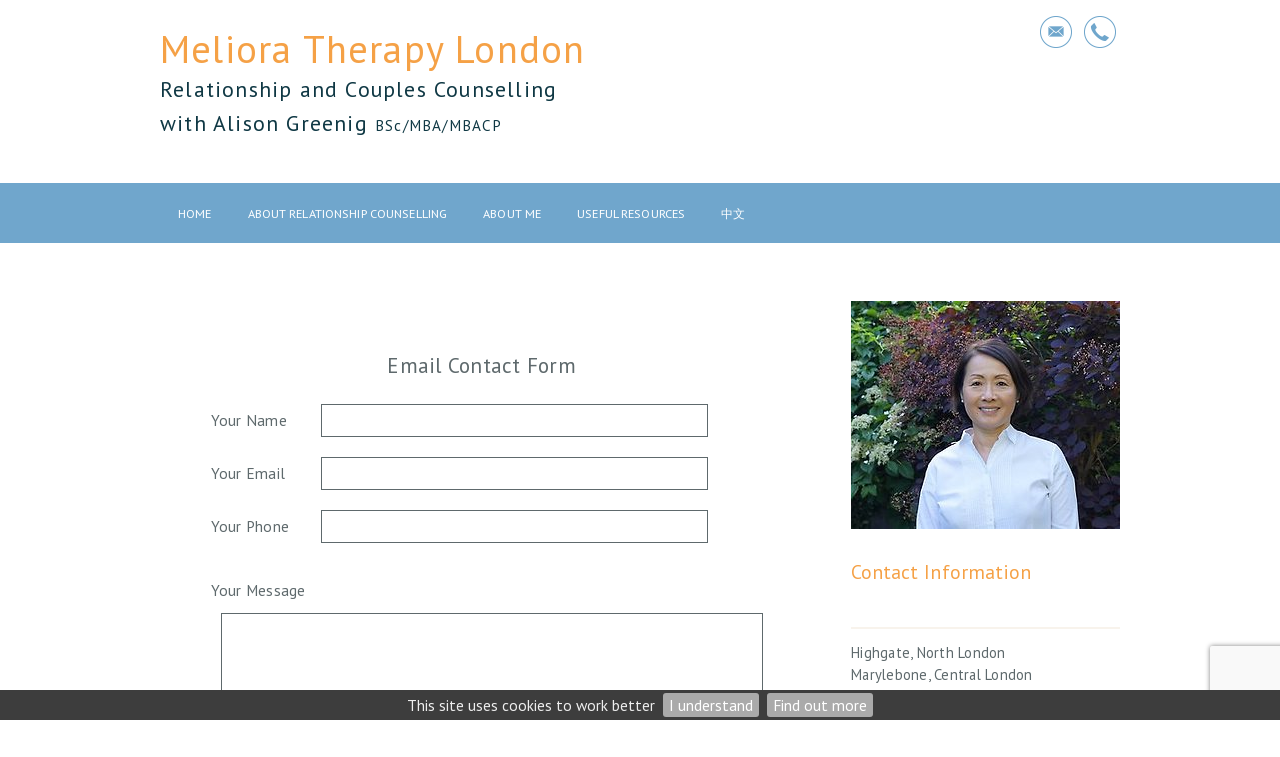

--- FILE ---
content_type: text/html; charset=UTF-8
request_url: https://melioratherapylondon.com/contact-form
body_size: 10509
content:
<!DOCTYPE html>
<html lang="en-GB">
	<head>
		<title>Home</title>
				<!--{{V102}}-->
		<meta http-equiv="X-UA-Compatible" content="IE=edge" />
				<meta http-equiv="Content-Type" content="text/html; charset=utf-8" />
		<meta name="viewport" content="width=device-width, initial-scale=1, maximum-scale=1" />
		<meta name="description" content="Meliora Therapy London: Counselling for individuals, couples and relationships in Marylebone, central London, with Counsellor Alison Greenig. Relationship Counselling and Therapy for Oxford Circus, Paddington, Euston and surrounding areas.">
		<meta name="keywords" content="couples counselling central london, therapy marylebone, relationship counselling oxford circus, counsellor, marriage, mandarin chinese, aspergers, multicultural, anxiety, depression, paddington, euston">
		<META http-equiv="content-type" content="text/html; charset=utf-8">
		<meta property="og:image"  content="" >
		<meta property="og:url" content="http://melioratherapylondon.com" >
		<meta property="og:title" content="The Meliora Practice LTD">
		<!--{{/V102}}-->
		<!--{{V103}}-->
		<!-- Load CSS  -->
		<style type="text/css">
			#innerContent {
				padding: 0px;
			}
		</style>
		<link rel="stylesheet" href="/phdi/p1.nsf/css39-core.css" type="text/css" media="screen" />
		<link rel="stylesheet" href="/color-scheme/social-colourmax-gold/X524943_X82942E_X82942E_XFFFFFF_X6B624F_X82942E_X91897A_XB5B1A7_XDAD8D3_X82942E.css/none" type="text/css" media="screen" />
		<link rel="stylesheet" href="/overrides/content.css" type="text/css" media="screen" />
		<!-- Pure bronze or Silver Gallery, no UQs -->
		
		<!-- Inline CSS: Fonts / Sizes / Watermark / BP CSS -->

	<link href="//fonts.googleapis.com/css?family=PT Sans:400,700,400italic,700italic" rel="stylesheet" type="text/css">
<style type="text/css">
	body {font-family:"PT Sans","Helvetica","Arial","sans-serif";} .para {font-family:Helvetica,Arial,sans-serif;/*font-size:1.25em;*/ } h2,h3,.call-to-action {font-family:"PT Sans","Helvetica","Arial","sans-serif"; }@media print {img {padding:20px; float:right;} #navheader, .share, .socialicons, .twitter, .socialfooter, .copyright, .copyrightmob {display:none;} body, h1, h2, h3, p {color:#000000 !important;}} h1 em {font-weight:inherit}
</style>

		<style type="text/css">
			/*@media only screen and (max-width: 1023px) {
				#innerContent {
					padding: 0px 20px !important;
				}
			}*/
			* FIXES =========================*/ html { -webkit-text-size-adjust: 100%; } input, textarea { line-height: 1.4em; } i em { font-style: italic; } .notext p { display: none; } .para.NOH2 { margin: -18px 0 0; } .side h3:empty { display: none; } #admin { margin-bottom: 40px; } table { width: 90% !important; } /* FONTS =========================*/ body { font-family: 'PT Sans', sans-serif !important; line-height: 1.618; font-size: 15.5px; } .para { font-family: 'PT Sans', sans-serif !important; color:#5e696c; padding: 0; font-weight: 300; letter-spacing: 0.25px; } h1, h2, h3, .super h2, #contact, #psp, #psp td, .copyright, .copyrightmob { font-family: 'PT Sans', sans-serif !important; font-weight: 300; letter-spacing: 0.02em;	 } .para a.l, #navigation, .resp_navigation, em a.l, .super p, #telpop, #telpop a, .call-to-action .btn, .call-to-action .btn a, input[type="submit"], input[type="reset"], #psp input[type="submit"] { font-family: 'PT Sans', sans-serif !important; font-weight: 300; } input, textarea { font-family: 'PT Sans', sans-serif !important; color: #5e696c; font-weight: 300; } em { font-weight: 300; color:#f5a146; } b { font-weight: 700; color:black; } .para a.l { color: #f5a146; border: none; width: 100% !important; text-align: center;	 -webkit-transition: background-color 0.2s ease-in 0s; -moz-transition: background-color 0.2s ease-in 0s; -o-transition: background-color 0.2s ease-in 0s; transition: background-color 0.2s ease-in 0s;	 /*	 text-decoration: underline; text-decoration-style: dotted; */ } .para a { color: #f5a146; border: none; } .para a.l:hover, .para a:hover { color: #5e696c; border: none; text-decoration: none; } input[type=submit],input[type=reset],input[type=image] { border-color:#5e696c; } .para img { padding: 0px 0px 0px 0px !important; margin-bottom:30px; background-color: #f5a146; -webkit-box-shadow: 2px 2px 3px rgba(0, 0, 0, 0.25); -moz-box-shadow: 2px 2px 3px rgba(0, 0, 0, 0.25); box-shadow: 2px 2px 3px rgba(0, 0, 0, 0.25); -webkit-transition: background-color 0.2s ease-in 0s; -moz-transition: background-color 0.2s ease-in 0s; -o-transition: background-color 0.2s ease-in 0s; transition: background-color 0.2s ease-in 0s; }			/* SOCIAL ICONS =========================*/ .call-hover, .email-hover, .twitter-hover, .facebook-hover, .google-hover { background: url("/images/8A1B5099-809E-4C01-9143-B6D869328018.png"); background-repeat: no-repeat; } .side .call-hover, .side .email-hover { background: url("/images/6FC47BFA-C2D8-493A-BD38-87D2AC697B6F.png"); background-repeat: no-repeat; } .social-slide:hover, .side .social-slide:hover { background-position: 0 0; } .call-hover { background-position: 0 0; } .email-hover { background-position: -32px 0; } .twitter-hover { background-position: -64px 0; } .facebook-hover { background-position: -96px 0; } .google-hover { background-position: -128px 0; } .call-hover:hover { background-position: 0 -32px; } .email-hover:hover { background-position: -32px -32px; } .twitter-hover:hover { background-position: -64px -32px; } .facebook-hover:hover { background-position: -96px -32px; } .google-hover:hover { background-position: -128px -32px; } .side .call-hover { background-position: 0 0; } .side .email-hover { background-position: -32px 0; } .side .call-hover:hover { background-position: 0 -32px; } .side .email-hover:hover { background-position: -32px -32px; } /* ---------- Small Monitor (Note: less than 768px) ---------- */ @media only screen and (max-width: 767px) { .call-hover, .email-hover, .twitter-hover, .facebook-hover, .google-hover, .side .call-hover, .side .email-hover { background-position: 0 0; background-repeat: repeat-y; } .call-hover { background: url("/images/47EF07D3-0477-42FA-A554-8E1B90D9A71D.png"); } .email-hover { background: url("/images/E602934B-DCCA-4A68-9C47-D3FB5DCAA9CB.png"); } .twitter-hover { background: url("/images/8412A3DB-070A-4925-82F0-9C8E4C091149.png"); } .facebook-hover { background: url("/images/DAF86E32-E58D-4FBB-BA07-EA2FD382EDAB.png"); } .google-hover { background: url("/images/128F8EC9-9EAA-402C-8E0C-4C8011243A32.png"); } .side .call-hover { background: url("/images/47EF07D3-0477-42FA-A554-8E1B90D9A71D.png"); } .side .email-hover { background: url("/images/E602934B-DCCA-4A68-9C47-D3FB5DCAA9CB.png"); } .call-hover:hover, .email-hover:hover, .twitter-hover:hover, .facebook-hover:hover, .google-hover:hover, .side .call-hover:hover, .side .email-hover:hover { background-position: 0 0; } .social-slide, .side .social-slide { -webkit-background-size: cover; -moz-background-size: cover; -o-background-size: cover; background-size: cover; background-position: 0 0; } .social-slide:hover, .side .social-slide:hover { background-position: 0 100%; } } /* STOP GOOGLE MAP ZOOM ON SCROLL =========================*/ .map-overlay { background: transparent;  position: relative;  width: 100%; height: 450px; /* iframe height */ top: 450px; margin-top: -450px; cursor: pointer; } /* SPECIAL BLOCK LINKS =========================*/ .para a[href^="tel"]{ font-weight: normal; text-transform: none; letter-spacing: 0; background-color: transparent !important; border: none !important; text-decoration: none !important; border-radius: 0; color: #f5a146 !important; margin: 0; padding: 0; -webkit-box-shadow: none; -moz-box-shadow: none; box-shadow: none; font-size: 1em; }/* iOS FIX FOR PHONES TURNING NUMBERS INTO LINKS WITHIN EM AREAS */ em a.l { display: inline-block; width: 100%; -moz-box-sizing: border-box; box-sizing: border-box; -webkit-box-sizing: border-box; letter-spacing: 0.08px; text-transform: uppercase; background-color: #f5a146 !important; border: thin solid #f5a146 !important; text-decoration: none !important; border-radius: 0px; color: #fff !important; margin: 3px 0; padding: 13px 20px 12px; -webkit-box-shadow: 2px 2px 3px rgba(0, 0, 0, 0.25); -moz-box-shadow: 2px 2px 3px rgba(0, 0, 0, 0.25); box-shadow: 2px 2px 3px rgba(0, 0, 0, 0.25); font-size: 0.9em; -webkit-transition: all 0.5s ease; -moz-transition: all 0.5s ease; -ms-transition: all 0.5s ease; -o-transition: all 0.5s ease; transition: all 0.5s ease; } .super em a.l { -webkit-box-shadow: 3px 4px 5px rgba(0, 0, 0, 0.35); -moz-box-shadow: 3px 4px 5px rgba(0, 0, 0, 0.35); box-shadow: 3px 4px 5px rgba(0, 0, 0, 0.35); padding: 15px 20px; } em a.l:hover { color:#0f3844 !important; background-color:#ffffff !important; border: thin solid #f5a146 !important; } .Q5 em a.l:hover { background-color: #f8f3ec !important; } .side .para em a.l { font-size: 0.825em; letter-spacing: 1.1px; padding: 12px 14px 9px; } /* ANIMATE & HERO IMAGES ==================================================*/ .hero.su { max-width: 100%; min-width: 100%; height: 370px; overflow: hidden; background:#0f3844; border-bottom: 9px solid #f8f3ec; } .hero.su img { width: 100%; height: 100%;	 } /* ---------- Small Monitor (Note: less than 768px) ---------- */ @media only screen and (min-width: 960px) { .hero.su { height:330px; }	 .hero img { margin-right: -30%; } } /* ---------- Small Monitor ---------- */ @media only screen and (min-width: 1060px) { .hero.su { height:340px; } .hero img { margin-right: -28%; } } /* ---------- Small Monitor ---------- */ @media only screen and (min-width: 1140px) { .hero.su { height:350px; } .hero img { margin-right: -23%; } } /* ---------- Small Monitor ---------- */ @media only screen and (min-width: 1230px) { .hero img { margin-right: -16%; } } /* ---------- Small Monitor ---------- */ @media only screen and (min-width: 1281px) { .hero img { margin-right: -14%; } } /* ---------- Monitor ---------- */ @media only screen and (min-width: 1400px) { .hero img { margin-right: -12%; } } /* ---------- Monitor ---------- */ @media only screen and (min-width: 1600px) { .hero img { margin-right: -5%; } } /* ---------- Monitor ---------- */ @media only screen and (min-width: 1800px) { .hero img { margin-right: 0; } } .super { position: absolute; text-align: right; display: block; top: -320px; left: 560px; margin: 0; padding: 0; background-color: transparent; width: 400px; max-height: 250px; overflow: hidden; animation: superfadein 3s ease-in-out; -webkit-animation: superfadein 3s ease-in-out; -moz-animation: superfadein 3s ease-in-out; -o-animation-name: superfadein 3s ease-in-out; } .super + br, .super + br + br, .super h2 + br, .super h2 + br + br, .super p + br, .super p + br + br, .notext p, .super .pfoot { display:none } .super h2 { font-size: 1.5em; line-height: 1.3; text-align: right; background: none;	 color: #fff; margin: 0; padding: 0 0 10px; text-shadow: 0px 0px 10px rgba(8, 12, 11, 0.12); word-spacing: -2px; } .super p { font-size: 1.066em; line-height: 1.4; color: #fff; padding: 15px 0 0; text-shadow: 0px 0px 10px rgba(8, 12, 11, 0.12); } .super a.l, .super em { color: #f5a146; } .super a.l:hover { color: #fff; } @keyframes superfadein { 0% {opacity: 0;} 20% {opacity: 0;} 100% {opacity: 1;} } @-webkit-keyframes superfadein { 0% {opacity: 0;} 20% {opacity: 0;} 100% {opacity: 1;} } @-moz-keyframes superfadein { 0% {opacity: 0;} 20% {opacity: 0;} 100% {opacity: 1;} } @-o-keyframes superfadein { 0% {opacity: 0;} 20% {opacity: 0;} 100% {opacity: 1;} } /* BACKGROUND & HEADING ==================================================*/ .bkgunder, .bkgover { background-color:#fff; background-image: none; } #heading { padding: 22px 0 0; margin: 0; background-color:#ffffff; } .container { padding: 0; } .h1 { padding: 0; margin: 0; min-height: 0; } h1 { padding: 0; color:#5e696c;   font-size:1em; line-height: 1.6 !important; text-shadow: none; margin-top: 20px; } h1 em { color:#0f3844; line-height:1.6 !important; } h1 span { color:#f5a146; letter-spacing: 1.2px; font-weight:400; } .socialicons { text-align: right; background-color: transparent; border-radius: 2px; right: 0; top: 2px; } #telpop { -webkit-box-sizing: border-box !important; -moz-box-sizing: border-box !important; box-sizing: border-box !important; border: 0px none; text-shadow: none; color: #fff; font-size: 1em; line-height: 1.25; letter-spacing: 0.04px; padding: 0 10px 10px 0; } #telpop a, #telpop a.l { font-size: 1em !important; border: 0px none !important; } .socialicons span, .socialicons a, .socialicons span a { color: #fff; } /* NAVIGATION ==================================================*/ #navheader { position:relative; z-index: 1; background: none; background-color:#70a6cc !important; margin-top: 33px; margin-bottom: 0; } #navheader .container { background-color:none; } #navigation li { background: none; } #navigation { margin: 0; } #navigation li a, #navigation li.drop a, #navigation li.drop a:hover  { -webkit-transition: all 1.0s ease; /* Safari and Chrome */ -moz-transition: all 1.0s ease; /* Firefox */ -ms-transition: all 1.0s ease; /* IE 9 */ -o-transition: all 1.0s ease; /* Opera */ transition: all 1.0s ease; color:#ffffff; background-color: none; font-size: 0.8em; text-transform: uppercase; font-weight: normal; letter-spacing: 0.01em; border-bottom: 6px solid #70a6cc; } /* button, inherits */ #navigation li a { padding: 24px 18px 18px; } #navigation li.current_page_item > a, #navigation li a:hover, #navigation > li.current_page_item > a:hover { background-color:#70a6cc; color:#ffffff; border-bottom: 6px solid #f5a146; } #navigation ul li a { color: #fcfcfc; background-color:#70a6cc !important; font-weight: normal; padding: 18px; letter-spacing: 0.03em; } /* dropdown buttons, inherits */ #navigation ul li a:hover, #navigation ul li.current_page_item > a, #navigation ul li.current_page_item > a:hover { background-color:#70a6cc !important; color: #fcfcfc !important; } /* MAIN BODY ==================================================*/ #middle { top: 0; background-color: transparent; } #content { background-color: transparent; padding: 55px 0 0; -webkit-box-shadow: none; -moz-box-shadow: none; box-shadow: none; width: 67%; } #content li { line-height: 1.6; } .para ul li, .para ol li, li { margin: 0.3em 0px; } h2 { color:#f5a146; font-size: 1.4em; line-height: 1.3; } h2, .side h3, hr { text-align: left; } .para big { font-size: 1.27em; } .para small { font-size: 0.85em; } .Q5 { color:#223158; background-color:#fff; border: 1px solid #f5a146;		 border-left: 6px solid #f5a146; margin: 5px 0 30px; -webkit-box-shadow: none; -moz-box-shadow: none; box-shadow: none; font-size: 1.2em; line-height: 1.6; } .Q5 a.l { color:#5e696c; border-bottom: 1px dotted #f5a146; } .Q5 a.l:hover { color:#f5a146; border-bottom: none; } .Q5 a { color: #f5a146; border: none; } /* for iOS */ .Q5 a:hover { color:#0f3844; border: none; } /* for iOS */ .Q5.TESTY { background-color: #ffffff; border:thin #f5a146 solid;	 padding: 10px 15px 10px 20px; font-weight: 300; letter-spacing: 0.25px;	 font-size: 15.5px;	 -webkit-box-shadow: 2px 2px 3px rgba(0, 0, 0, 0.25); -moz-box-shadow: 2px 2px 3px rgba(0, 0, 0, 0.25); box-shadow: 2px 2px 3px rgba(0, 0, 0, 0.25); -webkit-transition: background-color 0.2s ease-in 0s; -moz-transition: background-color 0.2s ease-in 0s; -o-transition: background-color 0.2s ease-in 0s; transition: background-color 0.2s ease-in 0s;	 } hr { border: none; background-color: transparent; height: 38px; } .Q5.TESTY a.l { border: none; text-decoration: underline; text-decoration-style: dotted; } .Q5.TESTY a.l:hover { border: none; text-decoration: none; } /* SIDEBAR ================================================== */ #sidebar { right: 0; top: 58px; } .side { background-color: transparent; -webkit-box-shadow: none; -moz-box-shadow: none; box-shadow: none; margin-bottom: 30px; } .side .para, #address { font-size: 1.05em; padding: 13px 5px 0 0; line-height: 1.5; } .side h3 { font-size: 1.4em; line-height: 1.3; color:#f5a146; background-color: transparent; padding: 0 5px 43px 0; letter-spacing: 0.03px; word-spacing: 1px; border-bottom: 2px solid #f8f3ec; } .call-to-action .btn { padding: 13px 5px 9px 40px; background-color:#f5a146; color:#ffffff; text-align: left; font-size: 1.175em; line-height: 1.6; border: thin solid #ffffff; } .call-to-action .btn:hover { background-color:#70a6cc; border: thin solid #70a6cc; color:#ffffff; } .call-to-action .btn a { color:#ffffff; border: none; } .call-to-action .btn a:hover, span:hover a.ctatel { color:#ffffff; border: none; } .socialicons { background-color: transparent !important; border-radius: 0; right: 0; top: 8px; } .socialicons:hover { background-color:none !important; } #telpop { font-size: 1.2em; letter-spacing: 0.01em; word-spacing: 1px; } .socialicons span, .socialicons a, .socialicons span a { color:#223158 !important; text-shadow: none; } .side .social-slide { margin: 9px 10px; } .side.share h3 { display:none; } .side.share { min-height: 35px; margin-bottom: 50px; } .side.share .addthis_toolbox { padding: 0; } /* FORMS, FIELDS, PASSWORD SECURE ==================================================*/ #contact { padding: 0; color: #f5a146; background-color: transparent; font-size: 1em; } #psp, #psp td { color: #f5a146 !important; background-color: transparent !important; } #contact textarea { margin: 15px 0 25px !important; } input, textarea { color: #5e696c; border-radius: 0; border: 1px solid #5e696c; background: #fff; background: -webkit-linear-gradient(top, #fff 0%,#fff 100%) !important; } input[type=submit], input[type=reset], #psp input[type="submit"] { background: #ffffff !important; color:#0f3844; border-radius: 2px; padding: 15px 13px; font-size: 1.025em; letter-spacing: 0.075px; text-transform: capitalize; } input[type=submit]:hover, input[type=reset]:hover, #psp input[type="submit"]:hover { background:#ffffff !important; background: -webkit-linear-gradient(top, #ffffff 0%,#ffffff 100%) !important; color:#f5a146 !important; border-color: #f5a146;	 } #contact input[type=submit] { width: 47% !important; max-width: 47% !important; margin: 10px 3% 10px 0 !important; } #contact input[type=reset] { width: 47% !important; max-width: 47% !important; margin: 10px 0 10px 3% !important; } /* FOOTER & SLIDE TO TOP  ================================================== */ #slide_top { background-color: #f5a146; } .socialfooter { height: 60px; border-top: 2px solid #f8f3ec; background-color: transparent; } .socialfooter .addthis_toolbox { padding-top: 28px; line-height: 0; } .addthis_toolbox a { margin-bottom: 0 !important; } .copyright { font-size: 0.8em; letter-spacing: 0.02em; line-height: 1.4; top: 55px; padding: 10px 0; text-shadow: none; color: #757575; } .copyrightmob { max-width: 100%; padding: 10px 5%; text-shadow: none; -moz-box-sizing: border-box; box-sizing: border-box; -webkit-box-sizing: border-box; font-size: 0.9em; letter-spacing: 0.005em; line-height: 1.4; text-shadow: none; background-color: #f5f5f2; color: #757575; } .copyright a, .copyrightmob a, .copyright a:hover, .copyrightmob a:hover { text-shadow: none; border-bottom: none; } .copyright a, .copyright a:hover { color: #757575; } .copyrightmob a, .copyrightmob a:hover { color: #757575; } a.foota { border-bottom: 1px dotted; } a.foota:hover { border-bottom: 0px none; } /* MEDIA QUERIES ==================================================*/ /* ---------- Small Monitor (Note: less than 1025px) ---------- */ @media only screen and (max-width: 1024px) { .socialicons { right: 20px; } h1 { padding: 0 0 0 0px; } #sidebar { right: 20px; } .para { padding: 0 0 0 0px; } } /* ---------- Small Monitor (Note: less than 960px) ---------- */ @media only screen and (max-width: 960px) { #content, #sidebar, #sidebar .side { width: 100%; padding: 0; float: none; } .side h3 {text-align: center;}	 #sidebar { top: 0; right: 0; margin-top: 20px; } .para { padding: 0 20px; } #heading { background-color:#ffffff; } h1 { font-size: 1em; padding: 0 20px;	 } .socialicons { top: 16px; } .hero.su { height: inherit; border: none; } .hero.su img { width: 100%; margin-right: -25%; } .super { animation: none; -webkit-animation: none; -moz-animation: none; -o-animation: none; background-image: none; opacity: 1; position: relative; left:0px; background-color:#5e696c; width: 100%; max-height: inherit; top: 0; height: auto; padding: 20px 0 30px !important; /* height padding here */ margin: -30px 0 30px; } .super h2, .super p { padding: 0 20px; /* width padding here */ border: 0px none; text-shadow:  none; text-align: center; } .super a.l { color: #f5a146; } .super a.l:hover { color: #f5a146; } .super h2 { font-size: 1.2em; line-height: 1.2; margin: 0; color:  #fcfcfc; } .super p { font-size: 1.035em; line-height: 1.4; text-shadow: none; margin: 10px 0 0; color:  #f5a146; } #navheader { margin-top: 25px; -webkit-box-shadow: 0 3px 3px rgba(0, 0, 0, 0.25); -moz-box-shadow: 0 3px 3px rgba(0, 0, 0, 0.25); box-shadow: 0 3px 3px rgba(0, 0, 0, 0.25); } #middle { top: 0; } #content { top: 0; width: 100%; padding-top: 30px; margin-left: 0; } h2 { font-size: 1.5em; } .side .para, #address { padding: 20px; line-height: 1.5; font-size: 1.2em; text-align: center;	 } .para big { font-size: 1.15em; } .side.logo img, .side.para img { max-width: 50%; min-width: 50%; margin: 0px auto; } /* resize images to screen width + padding if image is 961px */ .call-to-action .btn { padding: 15px 10px; text-align: center; font-size: 1.25em; line-height: 1.55; background-color:#f5a146; color:#223158; -webkit-box-shadow: 2px 2px 3px rgba(0, 0, 0, 0.15); -moz-box-shadow: 2px 2px 3px rgba(0, 0, 0, 0.15); box-shadow: 2px 2px 3px rgba(0, 0, 0, 0.15); } .call-to-action .btn a { color:#223158; } .call-to-action .btn:hover { background-color: #f8f3ec; color: #f5a146; } .call-to-action .btn a:hover, span:hover a.ctatel { color: #f5a146; } #sidebar .call-hover.social-slide, #sidebar .email-hover.social-slide { margin: 13px; } .side.share .addthis_toolbox { margin-left: 20px; padding-left: 0; } .side.twitter { padding-bottom: 30px !important; } .socialfooter { height: 50px; border-top: 0px none; background-color: transparent; } .socialfooter .addthis_toolbox { text-align: left; padding: 0 0 0 20px; -moz-box-sizing: border-box; box-sizing: border-box; -webkit-box-sizing: border-box; } .copyright { display: none; } .copyrightmob { display: inherit; } } /* ---------- Small Tablet & Mobile (Note: Design for a width less than 768px) ---------- */ @media only screen and (max-width: 767px) { #heading { padding-top: 0; } .h1 { padding: 0; min-height: 0; } h1 { width: 90%; padding: 0 5%; text-align: center; font-size: 1.425em; line-height: 1.6; margin-left: 0px; margin-top: 0px;	 } #logo2 { float: none; display: block; position: relative; margin: 10px 0 0 44%; }	 .socialicons { display: inherit; text-align: center; width: 100%; position: relative; top: 0; right: 0; } #telpop, #telpop a, #telpop a.l { padding: 0 0 5px; } #navheader { padding: 11px 0 1px; } #navheader, #navheader .container { background-color:#70a6cc !important; } .resp_navigation { width: 50px; height: 50px; border: 1px solid #f5a146; border-radius: 50%; background-color: #f5f5f2; background-image: none; margin: 0px auto 12px; } .resp_navigation:before { position: absolute; content: "MENU"; font-size: 0.7em; color: #f5a146; text-align: center; width: 40px; height: 20px; border-top: 0px none; border-bottom: 0px none; margin: 17px 5px; } #navigation li.drop > a > span { background-image: url('[data-uri]'); } #navigation li a, #navigation li.drop a, #navigation li.drop a:hover, #navigation ul li a { border-top: 1px solid #ddddd8; text-align: center; font-size: 0.925em !important; line-height: 1.35 !important; padding: 17px 20px; } h2 { font-size: 1.45em; } .Q5 { padding: 17px 15px; } .side .para, #address { font-size: 1.05em; } .side.logo img, .side.para img { min-width: 50%; max-width: 100%; } .side h3 { font-size: 1.3em; font-weight: 400; text-align: center;	 } .call-to-action .btn { font-size: 1.2em; } .copyright, .copyrightmob { font-size: 0.8em; } } /* ---------- Mobile (Note: Design for a width less than 601px) ---------- */ @media only screen and (max-width: 600px) { .hero.su img { width: 180%; margin-left: -30%; } #logo2 { float: none; display: block; position: relative; margin: 10px 0 0 40%; } } /* ---------- Mobile (Note: Design for a width less than 541px) ---------- */ @media only screen and (max-width: 540px) { .para img.imglh, .para img.imgrh, .side .para img { max-width: 80%; } #logo2 { float: none; display: block; position: relative; margin: 10px 0 0 37%; } #contact input[type=submit], #contact input[type=reset], #phdform input[type=submit], #phdform input[type=reset] { width: 100% !important; max-width: 100% !important; margin: 10px 0 !important; } } /*----------- Default CSS ----------- */ #heading { padding: 0px; margin: 0; background-color:#ffffff;	 } .container { padding: 0; } .h1 { padding: 6px 0 10px; margin: 0; }		</style>
		<!--{{/V103}}-->
		<!-- Load Jquery - Google API with LOCAL fallback.. very important apparently -->
		<script src="//ajax.googleapis.com/ajax/libs/jquery/1.8.3/jquery.min.js" type="text/javascript"></script>
		<script>window.jQuery || document.write('<script src="/phdi/p1.nsf/jquery.js"><\/script>')</script>
		<script type="text/javascript">
			<!-- 
			jQuery(function() {
				//removing bottom padding for empty p nodes
				jQuery('#innerContent p').each(function() {
					var noTextChild = $(this).text() == '';
					var centeredImgChild = $(this).find('img.align-center').length;
					if (noTextChild && !centeredImgChild) {
						$(this).css({'padding-bottom': 0});
					}
				});
			});
			window.focus();
			var tmpDB='phdi/p1.nsf';
			var hoverok=!('ontouchstart' in document.documentElement);
			$(document).ready(function(){$.cookieBar({});});	
			function phdVal(numid) {
				var em = /^[A-Za-z0-9._%+-]+@[A-Za-z0-9-]+[A-Za-z0-9.-]*\.[A-Za-z]{2,63}$/;
				if (typeof(numid) !== 'object') numid=document.forms[(numid==undefined) ? 0 : numid-1];
				var fields=numid.elements;
				for (var f=0; f<fields.length; f++) {
					if ((!fields[f].name) & (!fields[f].type.toLowerCase().match(/submit|reset/))) {alert('Field #' + (f+1) +' (no name) has been setup incorrectly by the webmaster. This form does not work.'); return false}
					if (fields[f].className=='mandatory') 	{if (fields[f].value=='') {alert('"'+fields[f].name+'" is blank. Please enter a value'); return false}}
					if (fields[f].name.toLowerCase()=='email'){if (!em.test(fields[f].value)) {alert('"'+fields[f].name+'" is not a valid email. Please re-enter'); return false}}
					if (fields[f].name=='__gdpr_tick')		{if (!fields[f].checked) {alert('Message has not been sent\nPlease tick to confirm you have read the Privacy Notice then try again'); return false}}
				}
				var bg=$("#ecf-submit").css("background-color"); $("#ecf-submit").css({backgroundColor:bg}); $("#ecf-submit").prop("disabled",true); $("#ecf-submit").val("sending now..");
				return true
			}
			var ntim=0,ctim=0; 
			setTimeout('ntim=1',5200); 
			setTimeout('ctim=1',20000); 
			function nVal(id) {if (ntim==0) {alert('As protection from spam, please wait a few more seconds before subscribing'); return false}; return phdVal(id)}
			function cVal(id) {if (ctim==0) {alert('To protect this form from spam, please wait a few more seconds before submitting'); return false}; return phdVal(id)}
			function onLoad() {
				if (document.login) {document.login.pwdinput.focus()}; 
				if (window.initSnow) initSnow();
			}
			var show_phones_to=false;
			function idStyle(id) {return document.getElementById(id).style}
			function showPhones(show) {idStyle('telpop').display=(show) ? 'block' : 'none'; idStyle('socialicons').height=(show) ? 'inherit' : '50px'}
			function phoneOver(over) {
				if (over) {
					showPhones(true); if (show_phones_to) clearInterval(show_phones_to);
				} else {
					show_phones_to=setTimeout(function(){showPhones(false)},1000);
				}	
			}
			document.createElement('nav');
			document.createElement('section');
			// -->
		</script>
		<!--{{V104}}-->
						<!--{{/V104}}-->

					<script async defer data-website-id="431ccd98-e50f-41f7-9a17-8f18401e7103" src="https://umami.webhealer.net/umami.js"></script>
			</head>
	<!---->
	<body onload="onLoad();">
		<!-- Load Background Gradient and PNG Overlay  -->
		<div class="bkgover"></div>
		<div class="bkgunder"></div>
		<!-- Heading Area -->
		<div id="heading">
			<div id="thetop" class="container">
				<div class="socialicons" id="socialicons">
					<!--{{V3}}-->
										<a alt="Send Email" title="Send Email" href="/contact-form">
						<div class="email-hover social-slide social-slide-margin-fix"></div>
					</a>
					
																				
										<a title="Phone 07729626408" href="#" onmouseover="phoneOver(true); return false;" onmouseout="phoneOver(false); return false">
						<div class="call-hover social-slide social-slide-margin-fix"></div>
					</a>
					<span id="telpop" style="display:none;width:100%">Tel: <a href="tel:07729626408">07729626408</a></span>
					
					<!--{{/V3}}-->
				</div>
								<div class="h1">
					<!--{{V1}}-->
					<H1> <span class="sl" style="display:block;font-size:2.49em;line-height:1.2em">Meliora Therapy London</span>  <span class="sl" style="display:block;font-size:1.4em;line-height:1.2em"><em>Relationship and Couples Counselling<br/>with Alison Greenig</em> <span class="sl" style="font-size:0.7em"><em>BSc/MBA/MBACP</em></span> </span> </H1>
					<!--{{/V1}}-->
				</div>
				<!-- Top Logo bp39=logotopright -->
				<div class="cl"></div>
			</div>
			<!-- Nav Menu -->
			<div id="navheader">
				<div class="container">
					<!-- Responsive Nav -->
					<a class="resp_navigation" href="javascript:void(0);"></a>
					<nav>
						<ul id="navigation">
																																		<li class=""><a href="https://melioratherapylondon.com/"><span>Home</span></a></li>
																																																			<li class=""><a href="https://melioratherapylondon.com/about-relationship-counselling"><span>About Relationship Counselling</span></a></li>
																																																			<li class=""><a href="https://melioratherapylondon.com/about-me"><span>About Me</span></a></li>
																																																			<li class=""><a href="https://melioratherapylondon.com/useful-resources"><span>Useful Resources</span></a></li>
																																																			<li class=""><a href="https://melioratherapylondon.com/chinese"><span>中文</span></a></li>
																																																																																		</ul>
					</nav>
					<div class="cl"></div>
				</div>
			</div>

			<!-- {{NC1}} - If hero image exists -->
			<!-- hero image --><!--{{V4}}-->
			
			<!-- BEGIN: TEMP -->
									<!-- END: TEMP -->
			
										<!-- {{/NC1}} - If hero image exists -->
		</div>
				<!-- Middle Section - Sidebar and Main Content -->
		<section id="middle">
			<div id="content">
				<div id="clientcontent" class="para">
					<div id="innerContent">
						<form method="post" action="https://mailforms.webhealer.net/contact-form" id="contact-form">
	<br><br>
	<table style="width:80%; margin:0 auto" border="0" cellspacing="0" cellpadding="0">
		<tbody>
			<tr>
				<td>
					<div style="text-align:center; font-size:16pt; text-align:center;margin-bottom:12px">Email Contact Form</div>
					<table border="0" cellspacing="0" width="100%" cellpadding="0">
						<tbody>
							<tr>
								<td width="100">Your Name</td>
								<td><input required type="text" name="name" class="mandatory" style="background-color:white;width:100%" value="" ></td>
							</tr>
							<tr>
								<td>Your Email</td>
								<td><input required type="email" name="email" class="mandatory" style="background-color:white;width:100%" value="" ></td>
							</tr>
							<tr>
								<td>Your Phone</td>
								<td><input required type="text" name="phone" style="background-color:white;width:100%" value="" ></td>
							</tr>
						</tbody>
					</table>
					<br>Your Message<br>
					<textarea required oncopy="return false;" onpaste="return false;" rows="5" cols="30" name="message" class="mandatory" style="width:100%; height:200px; margin-bottom:10px"></textarea>
					<span style="display:block;text-align:center; margin: 0 5px 5px 5px">By clicking 'send message' you are sending us personal information. To read our <a target="_blank" href="/privacy_notice" style="color:inherit;text-decoration:none;border-bottom:1px dotted black">Privacy Notice click here</a>.</span>
					<div style="text-align:center">
						<input type="submit" id="ecf-submit" value="send message" style="margin-right:20px;" data-active="false">
						<input type="reset" value="reset form" style="margin-left:20px">
					</div>
					<div id='recaptcha' class="g-recaptcha"
						 data-sitekey="6Lf4pqweAAAAACtrzI5a0D-4elX7Q_pRvpUNeTBm"
						 data-callback="onCompleted"
						 data-size="invisible">
					</div>
				</td>
			</tr>
		</tbody>
	</table>
	<input name="ftype" type=hidden value="ecf">
	<input name="epc" value="1768927515" type="hidden">
</form>

<script src="https://www.google.com/recaptcha/api.js" async defer></script>

<script type="text/javascript">

setTimeout(function() {
	$('input[type="submit"]').attr('data-active', true);
}, 5000);

$(function(){
	$('#contact-form').submit(function(event) {
		if(!$('input[type="submit"]').data('active'))
			return false;

		if (!grecaptcha.getResponse()) {
			event.preventDefault(); //prevent form submit
			grecaptcha.execute();
		} else {
			return true;
		}
	});
	onCompleted = function() {
		$('#contact-form').submit();
	}
});
</script>
					</div>
				</div>
				<a href='#lscopyright' style='display:none' title='Click to skip screenreader unfriendly AddThis social media code'>click</a>
				<div class="cl socialfooter">
										<div class="addthis_toolbox addthis_default_style ">
						<div class="social_button"><a class="addthis_button_facebook_like" fb:like:layout="button_count" ></a></div>
						<div class="social_button"><a class="addthis_button_tweet"></a></div>
					</div>
										<div class="copyright" id="lscopyright">
						<!--{{V12}}-->
						&copy;2026 <a style="text-decoration:none" target=_blank href="https://www.webhealer.net/counselling/hpc-uk-counsellor.htm">The Meliora Practice LTD &#8212; powered by WebHealer</a><br>
														<a class='foota' href="/website-cookies">Website Cookies</a>&nbsp;&nbsp;<a class='foota' href="/privacy-policy">Privacy Policy</a>&nbsp;&nbsp;<a class='foota' href="/admin">Administration</a>
																			<!--{{/V12}}-->
					</div>
					<!-- Copyright Large Screens -->
				</div>
			</div>
			<div id="sidebar" style="font-style:normal; font-size:14px;line-height:18px">
				<!-- Main Logo -->
				<!--{{V7}}-->
									                       <section class="side logo">
                           	<img alt="logo image" src="/images/6B8C3465-5641-4B48-814F-EEAA8CD2EF79.jpg" />
                       </section>
                   									<!--{{/V7}}-->
				<!--{{V9A}}-->
												<!--{{/V9A}}-->
									<section class="side address">
						<!--{{V8}}-->
						<h3>Contact Information</h3>
						<div id="address" class="para">
							<p>Highgate, North London<br />
Marylebone, Central London</p>
						</div>
						<!--{{/V8}}-->
					</section>
								<!--{{V9B}}-->
									<section class="side call-to-action">
						<div class="call-hover social-slide social-slide-margin-fix"></div>
						<span class="btn">
							<a href="tel:07729626408">
								07729626408							</a>
						</span>
					</section>
								<!-- SIDE Email -->
								<section class="side call-to-action">
					<a alt="Send Email" title="Send Email" href="/contact-form"><div class="email-hover social-slide social-slide-margin-fix"></div></a>
					<span class="btn">
						<a href="/contact-form">Click here to email</a>
					</span>
				</section>
								<!--{{/V9B}}-->
				<!-- SIDE ADD THIS -->
									<section class="side share">
						<h3>Share, Email &amp; Print</h3>
						<div class="addthis_toolbox addthis_default_style addthis_32x32_style">
							<a class="addthis_button_preferred_1"></a>
							<a class="addthis_button_preferred_2"></a>
							<a class="addthis_button_preferred_3"></a>
							<a class="addthis_button_preferred_4"></a>
							<a class="addthis_button_compact"></a>
							<a class="addthis_counter addthis_bubble_style"></a>
						</div>
						<!-- <script type="text/javascript">var addthisScript = document.createElement('script');addthisScript.setAttribute('src', 'https://s7.addthis.com/js/300/addthis_widget.js#domready=1'); document.body.appendChild(addthisScript); </script> -->
					</section>
				  
				<!--{{V10}}-->
								<!--{{/V10}}-->
				<!--{{V14}}--><!--{{/V14}}-->
								<!--{{V11}}-->
								<!--{{/V11}}-->
			</div>
			<div class="cl"></div>    
		</section>
		<!-- Shown on Mobiles -->
		<div class="copyrightmob">
			<!--{{V12B}}-->
			&copy;2026 <a style="text-decoration:none" target=_blank href="https://www.webhealer.net/counselling/hpc-uk-counsellor.htm">The Meliora Practice LTD &#8212; powered by WebHealer</a><br>
								<a class='foota' href="/website-cookies">Website Cookies</a>&nbsp;&nbsp;<a class='foota' href="/privacy-policy">Privacy Policy</a>&nbsp;&nbsp;<a class='foota' href="/admin">Administration</a>
										<!--{{/V12B}}-->
		</div>
		<!-- Load Responsive Menu, Scroll to top - has to go in footer - london [via CloudFlare] -->
		<script src="/phdi/p1.nsf/jquery-scrollfadecook.js" type="text/javascript"></script>
			<script defer src="https://static.cloudflareinsights.com/beacon.min.js/vcd15cbe7772f49c399c6a5babf22c1241717689176015" integrity="sha512-ZpsOmlRQV6y907TI0dKBHq9Md29nnaEIPlkf84rnaERnq6zvWvPUqr2ft8M1aS28oN72PdrCzSjY4U6VaAw1EQ==" data-cf-beacon='{"version":"2024.11.0","token":"df3571874fb94412af64a4a2559e1035","r":1,"server_timing":{"name":{"cfCacheStatus":true,"cfEdge":true,"cfExtPri":true,"cfL4":true,"cfOrigin":true,"cfSpeedBrain":true},"location_startswith":null}}' crossorigin="anonymous"></script>
</body>
</html>


--- FILE ---
content_type: text/html; charset=utf-8
request_url: https://www.google.com/recaptcha/api2/anchor?ar=1&k=6Lf4pqweAAAAACtrzI5a0D-4elX7Q_pRvpUNeTBm&co=aHR0cHM6Ly9tZWxpb3JhdGhlcmFweWxvbmRvbi5jb206NDQz&hl=en&v=PoyoqOPhxBO7pBk68S4YbpHZ&size=invisible&anchor-ms=20000&execute-ms=30000&cb=1zijvuab55vn
body_size: 49647
content:
<!DOCTYPE HTML><html dir="ltr" lang="en"><head><meta http-equiv="Content-Type" content="text/html; charset=UTF-8">
<meta http-equiv="X-UA-Compatible" content="IE=edge">
<title>reCAPTCHA</title>
<style type="text/css">
/* cyrillic-ext */
@font-face {
  font-family: 'Roboto';
  font-style: normal;
  font-weight: 400;
  font-stretch: 100%;
  src: url(//fonts.gstatic.com/s/roboto/v48/KFO7CnqEu92Fr1ME7kSn66aGLdTylUAMa3GUBHMdazTgWw.woff2) format('woff2');
  unicode-range: U+0460-052F, U+1C80-1C8A, U+20B4, U+2DE0-2DFF, U+A640-A69F, U+FE2E-FE2F;
}
/* cyrillic */
@font-face {
  font-family: 'Roboto';
  font-style: normal;
  font-weight: 400;
  font-stretch: 100%;
  src: url(//fonts.gstatic.com/s/roboto/v48/KFO7CnqEu92Fr1ME7kSn66aGLdTylUAMa3iUBHMdazTgWw.woff2) format('woff2');
  unicode-range: U+0301, U+0400-045F, U+0490-0491, U+04B0-04B1, U+2116;
}
/* greek-ext */
@font-face {
  font-family: 'Roboto';
  font-style: normal;
  font-weight: 400;
  font-stretch: 100%;
  src: url(//fonts.gstatic.com/s/roboto/v48/KFO7CnqEu92Fr1ME7kSn66aGLdTylUAMa3CUBHMdazTgWw.woff2) format('woff2');
  unicode-range: U+1F00-1FFF;
}
/* greek */
@font-face {
  font-family: 'Roboto';
  font-style: normal;
  font-weight: 400;
  font-stretch: 100%;
  src: url(//fonts.gstatic.com/s/roboto/v48/KFO7CnqEu92Fr1ME7kSn66aGLdTylUAMa3-UBHMdazTgWw.woff2) format('woff2');
  unicode-range: U+0370-0377, U+037A-037F, U+0384-038A, U+038C, U+038E-03A1, U+03A3-03FF;
}
/* math */
@font-face {
  font-family: 'Roboto';
  font-style: normal;
  font-weight: 400;
  font-stretch: 100%;
  src: url(//fonts.gstatic.com/s/roboto/v48/KFO7CnqEu92Fr1ME7kSn66aGLdTylUAMawCUBHMdazTgWw.woff2) format('woff2');
  unicode-range: U+0302-0303, U+0305, U+0307-0308, U+0310, U+0312, U+0315, U+031A, U+0326-0327, U+032C, U+032F-0330, U+0332-0333, U+0338, U+033A, U+0346, U+034D, U+0391-03A1, U+03A3-03A9, U+03B1-03C9, U+03D1, U+03D5-03D6, U+03F0-03F1, U+03F4-03F5, U+2016-2017, U+2034-2038, U+203C, U+2040, U+2043, U+2047, U+2050, U+2057, U+205F, U+2070-2071, U+2074-208E, U+2090-209C, U+20D0-20DC, U+20E1, U+20E5-20EF, U+2100-2112, U+2114-2115, U+2117-2121, U+2123-214F, U+2190, U+2192, U+2194-21AE, U+21B0-21E5, U+21F1-21F2, U+21F4-2211, U+2213-2214, U+2216-22FF, U+2308-230B, U+2310, U+2319, U+231C-2321, U+2336-237A, U+237C, U+2395, U+239B-23B7, U+23D0, U+23DC-23E1, U+2474-2475, U+25AF, U+25B3, U+25B7, U+25BD, U+25C1, U+25CA, U+25CC, U+25FB, U+266D-266F, U+27C0-27FF, U+2900-2AFF, U+2B0E-2B11, U+2B30-2B4C, U+2BFE, U+3030, U+FF5B, U+FF5D, U+1D400-1D7FF, U+1EE00-1EEFF;
}
/* symbols */
@font-face {
  font-family: 'Roboto';
  font-style: normal;
  font-weight: 400;
  font-stretch: 100%;
  src: url(//fonts.gstatic.com/s/roboto/v48/KFO7CnqEu92Fr1ME7kSn66aGLdTylUAMaxKUBHMdazTgWw.woff2) format('woff2');
  unicode-range: U+0001-000C, U+000E-001F, U+007F-009F, U+20DD-20E0, U+20E2-20E4, U+2150-218F, U+2190, U+2192, U+2194-2199, U+21AF, U+21E6-21F0, U+21F3, U+2218-2219, U+2299, U+22C4-22C6, U+2300-243F, U+2440-244A, U+2460-24FF, U+25A0-27BF, U+2800-28FF, U+2921-2922, U+2981, U+29BF, U+29EB, U+2B00-2BFF, U+4DC0-4DFF, U+FFF9-FFFB, U+10140-1018E, U+10190-1019C, U+101A0, U+101D0-101FD, U+102E0-102FB, U+10E60-10E7E, U+1D2C0-1D2D3, U+1D2E0-1D37F, U+1F000-1F0FF, U+1F100-1F1AD, U+1F1E6-1F1FF, U+1F30D-1F30F, U+1F315, U+1F31C, U+1F31E, U+1F320-1F32C, U+1F336, U+1F378, U+1F37D, U+1F382, U+1F393-1F39F, U+1F3A7-1F3A8, U+1F3AC-1F3AF, U+1F3C2, U+1F3C4-1F3C6, U+1F3CA-1F3CE, U+1F3D4-1F3E0, U+1F3ED, U+1F3F1-1F3F3, U+1F3F5-1F3F7, U+1F408, U+1F415, U+1F41F, U+1F426, U+1F43F, U+1F441-1F442, U+1F444, U+1F446-1F449, U+1F44C-1F44E, U+1F453, U+1F46A, U+1F47D, U+1F4A3, U+1F4B0, U+1F4B3, U+1F4B9, U+1F4BB, U+1F4BF, U+1F4C8-1F4CB, U+1F4D6, U+1F4DA, U+1F4DF, U+1F4E3-1F4E6, U+1F4EA-1F4ED, U+1F4F7, U+1F4F9-1F4FB, U+1F4FD-1F4FE, U+1F503, U+1F507-1F50B, U+1F50D, U+1F512-1F513, U+1F53E-1F54A, U+1F54F-1F5FA, U+1F610, U+1F650-1F67F, U+1F687, U+1F68D, U+1F691, U+1F694, U+1F698, U+1F6AD, U+1F6B2, U+1F6B9-1F6BA, U+1F6BC, U+1F6C6-1F6CF, U+1F6D3-1F6D7, U+1F6E0-1F6EA, U+1F6F0-1F6F3, U+1F6F7-1F6FC, U+1F700-1F7FF, U+1F800-1F80B, U+1F810-1F847, U+1F850-1F859, U+1F860-1F887, U+1F890-1F8AD, U+1F8B0-1F8BB, U+1F8C0-1F8C1, U+1F900-1F90B, U+1F93B, U+1F946, U+1F984, U+1F996, U+1F9E9, U+1FA00-1FA6F, U+1FA70-1FA7C, U+1FA80-1FA89, U+1FA8F-1FAC6, U+1FACE-1FADC, U+1FADF-1FAE9, U+1FAF0-1FAF8, U+1FB00-1FBFF;
}
/* vietnamese */
@font-face {
  font-family: 'Roboto';
  font-style: normal;
  font-weight: 400;
  font-stretch: 100%;
  src: url(//fonts.gstatic.com/s/roboto/v48/KFO7CnqEu92Fr1ME7kSn66aGLdTylUAMa3OUBHMdazTgWw.woff2) format('woff2');
  unicode-range: U+0102-0103, U+0110-0111, U+0128-0129, U+0168-0169, U+01A0-01A1, U+01AF-01B0, U+0300-0301, U+0303-0304, U+0308-0309, U+0323, U+0329, U+1EA0-1EF9, U+20AB;
}
/* latin-ext */
@font-face {
  font-family: 'Roboto';
  font-style: normal;
  font-weight: 400;
  font-stretch: 100%;
  src: url(//fonts.gstatic.com/s/roboto/v48/KFO7CnqEu92Fr1ME7kSn66aGLdTylUAMa3KUBHMdazTgWw.woff2) format('woff2');
  unicode-range: U+0100-02BA, U+02BD-02C5, U+02C7-02CC, U+02CE-02D7, U+02DD-02FF, U+0304, U+0308, U+0329, U+1D00-1DBF, U+1E00-1E9F, U+1EF2-1EFF, U+2020, U+20A0-20AB, U+20AD-20C0, U+2113, U+2C60-2C7F, U+A720-A7FF;
}
/* latin */
@font-face {
  font-family: 'Roboto';
  font-style: normal;
  font-weight: 400;
  font-stretch: 100%;
  src: url(//fonts.gstatic.com/s/roboto/v48/KFO7CnqEu92Fr1ME7kSn66aGLdTylUAMa3yUBHMdazQ.woff2) format('woff2');
  unicode-range: U+0000-00FF, U+0131, U+0152-0153, U+02BB-02BC, U+02C6, U+02DA, U+02DC, U+0304, U+0308, U+0329, U+2000-206F, U+20AC, U+2122, U+2191, U+2193, U+2212, U+2215, U+FEFF, U+FFFD;
}
/* cyrillic-ext */
@font-face {
  font-family: 'Roboto';
  font-style: normal;
  font-weight: 500;
  font-stretch: 100%;
  src: url(//fonts.gstatic.com/s/roboto/v48/KFO7CnqEu92Fr1ME7kSn66aGLdTylUAMa3GUBHMdazTgWw.woff2) format('woff2');
  unicode-range: U+0460-052F, U+1C80-1C8A, U+20B4, U+2DE0-2DFF, U+A640-A69F, U+FE2E-FE2F;
}
/* cyrillic */
@font-face {
  font-family: 'Roboto';
  font-style: normal;
  font-weight: 500;
  font-stretch: 100%;
  src: url(//fonts.gstatic.com/s/roboto/v48/KFO7CnqEu92Fr1ME7kSn66aGLdTylUAMa3iUBHMdazTgWw.woff2) format('woff2');
  unicode-range: U+0301, U+0400-045F, U+0490-0491, U+04B0-04B1, U+2116;
}
/* greek-ext */
@font-face {
  font-family: 'Roboto';
  font-style: normal;
  font-weight: 500;
  font-stretch: 100%;
  src: url(//fonts.gstatic.com/s/roboto/v48/KFO7CnqEu92Fr1ME7kSn66aGLdTylUAMa3CUBHMdazTgWw.woff2) format('woff2');
  unicode-range: U+1F00-1FFF;
}
/* greek */
@font-face {
  font-family: 'Roboto';
  font-style: normal;
  font-weight: 500;
  font-stretch: 100%;
  src: url(//fonts.gstatic.com/s/roboto/v48/KFO7CnqEu92Fr1ME7kSn66aGLdTylUAMa3-UBHMdazTgWw.woff2) format('woff2');
  unicode-range: U+0370-0377, U+037A-037F, U+0384-038A, U+038C, U+038E-03A1, U+03A3-03FF;
}
/* math */
@font-face {
  font-family: 'Roboto';
  font-style: normal;
  font-weight: 500;
  font-stretch: 100%;
  src: url(//fonts.gstatic.com/s/roboto/v48/KFO7CnqEu92Fr1ME7kSn66aGLdTylUAMawCUBHMdazTgWw.woff2) format('woff2');
  unicode-range: U+0302-0303, U+0305, U+0307-0308, U+0310, U+0312, U+0315, U+031A, U+0326-0327, U+032C, U+032F-0330, U+0332-0333, U+0338, U+033A, U+0346, U+034D, U+0391-03A1, U+03A3-03A9, U+03B1-03C9, U+03D1, U+03D5-03D6, U+03F0-03F1, U+03F4-03F5, U+2016-2017, U+2034-2038, U+203C, U+2040, U+2043, U+2047, U+2050, U+2057, U+205F, U+2070-2071, U+2074-208E, U+2090-209C, U+20D0-20DC, U+20E1, U+20E5-20EF, U+2100-2112, U+2114-2115, U+2117-2121, U+2123-214F, U+2190, U+2192, U+2194-21AE, U+21B0-21E5, U+21F1-21F2, U+21F4-2211, U+2213-2214, U+2216-22FF, U+2308-230B, U+2310, U+2319, U+231C-2321, U+2336-237A, U+237C, U+2395, U+239B-23B7, U+23D0, U+23DC-23E1, U+2474-2475, U+25AF, U+25B3, U+25B7, U+25BD, U+25C1, U+25CA, U+25CC, U+25FB, U+266D-266F, U+27C0-27FF, U+2900-2AFF, U+2B0E-2B11, U+2B30-2B4C, U+2BFE, U+3030, U+FF5B, U+FF5D, U+1D400-1D7FF, U+1EE00-1EEFF;
}
/* symbols */
@font-face {
  font-family: 'Roboto';
  font-style: normal;
  font-weight: 500;
  font-stretch: 100%;
  src: url(//fonts.gstatic.com/s/roboto/v48/KFO7CnqEu92Fr1ME7kSn66aGLdTylUAMaxKUBHMdazTgWw.woff2) format('woff2');
  unicode-range: U+0001-000C, U+000E-001F, U+007F-009F, U+20DD-20E0, U+20E2-20E4, U+2150-218F, U+2190, U+2192, U+2194-2199, U+21AF, U+21E6-21F0, U+21F3, U+2218-2219, U+2299, U+22C4-22C6, U+2300-243F, U+2440-244A, U+2460-24FF, U+25A0-27BF, U+2800-28FF, U+2921-2922, U+2981, U+29BF, U+29EB, U+2B00-2BFF, U+4DC0-4DFF, U+FFF9-FFFB, U+10140-1018E, U+10190-1019C, U+101A0, U+101D0-101FD, U+102E0-102FB, U+10E60-10E7E, U+1D2C0-1D2D3, U+1D2E0-1D37F, U+1F000-1F0FF, U+1F100-1F1AD, U+1F1E6-1F1FF, U+1F30D-1F30F, U+1F315, U+1F31C, U+1F31E, U+1F320-1F32C, U+1F336, U+1F378, U+1F37D, U+1F382, U+1F393-1F39F, U+1F3A7-1F3A8, U+1F3AC-1F3AF, U+1F3C2, U+1F3C4-1F3C6, U+1F3CA-1F3CE, U+1F3D4-1F3E0, U+1F3ED, U+1F3F1-1F3F3, U+1F3F5-1F3F7, U+1F408, U+1F415, U+1F41F, U+1F426, U+1F43F, U+1F441-1F442, U+1F444, U+1F446-1F449, U+1F44C-1F44E, U+1F453, U+1F46A, U+1F47D, U+1F4A3, U+1F4B0, U+1F4B3, U+1F4B9, U+1F4BB, U+1F4BF, U+1F4C8-1F4CB, U+1F4D6, U+1F4DA, U+1F4DF, U+1F4E3-1F4E6, U+1F4EA-1F4ED, U+1F4F7, U+1F4F9-1F4FB, U+1F4FD-1F4FE, U+1F503, U+1F507-1F50B, U+1F50D, U+1F512-1F513, U+1F53E-1F54A, U+1F54F-1F5FA, U+1F610, U+1F650-1F67F, U+1F687, U+1F68D, U+1F691, U+1F694, U+1F698, U+1F6AD, U+1F6B2, U+1F6B9-1F6BA, U+1F6BC, U+1F6C6-1F6CF, U+1F6D3-1F6D7, U+1F6E0-1F6EA, U+1F6F0-1F6F3, U+1F6F7-1F6FC, U+1F700-1F7FF, U+1F800-1F80B, U+1F810-1F847, U+1F850-1F859, U+1F860-1F887, U+1F890-1F8AD, U+1F8B0-1F8BB, U+1F8C0-1F8C1, U+1F900-1F90B, U+1F93B, U+1F946, U+1F984, U+1F996, U+1F9E9, U+1FA00-1FA6F, U+1FA70-1FA7C, U+1FA80-1FA89, U+1FA8F-1FAC6, U+1FACE-1FADC, U+1FADF-1FAE9, U+1FAF0-1FAF8, U+1FB00-1FBFF;
}
/* vietnamese */
@font-face {
  font-family: 'Roboto';
  font-style: normal;
  font-weight: 500;
  font-stretch: 100%;
  src: url(//fonts.gstatic.com/s/roboto/v48/KFO7CnqEu92Fr1ME7kSn66aGLdTylUAMa3OUBHMdazTgWw.woff2) format('woff2');
  unicode-range: U+0102-0103, U+0110-0111, U+0128-0129, U+0168-0169, U+01A0-01A1, U+01AF-01B0, U+0300-0301, U+0303-0304, U+0308-0309, U+0323, U+0329, U+1EA0-1EF9, U+20AB;
}
/* latin-ext */
@font-face {
  font-family: 'Roboto';
  font-style: normal;
  font-weight: 500;
  font-stretch: 100%;
  src: url(//fonts.gstatic.com/s/roboto/v48/KFO7CnqEu92Fr1ME7kSn66aGLdTylUAMa3KUBHMdazTgWw.woff2) format('woff2');
  unicode-range: U+0100-02BA, U+02BD-02C5, U+02C7-02CC, U+02CE-02D7, U+02DD-02FF, U+0304, U+0308, U+0329, U+1D00-1DBF, U+1E00-1E9F, U+1EF2-1EFF, U+2020, U+20A0-20AB, U+20AD-20C0, U+2113, U+2C60-2C7F, U+A720-A7FF;
}
/* latin */
@font-face {
  font-family: 'Roboto';
  font-style: normal;
  font-weight: 500;
  font-stretch: 100%;
  src: url(//fonts.gstatic.com/s/roboto/v48/KFO7CnqEu92Fr1ME7kSn66aGLdTylUAMa3yUBHMdazQ.woff2) format('woff2');
  unicode-range: U+0000-00FF, U+0131, U+0152-0153, U+02BB-02BC, U+02C6, U+02DA, U+02DC, U+0304, U+0308, U+0329, U+2000-206F, U+20AC, U+2122, U+2191, U+2193, U+2212, U+2215, U+FEFF, U+FFFD;
}
/* cyrillic-ext */
@font-face {
  font-family: 'Roboto';
  font-style: normal;
  font-weight: 900;
  font-stretch: 100%;
  src: url(//fonts.gstatic.com/s/roboto/v48/KFO7CnqEu92Fr1ME7kSn66aGLdTylUAMa3GUBHMdazTgWw.woff2) format('woff2');
  unicode-range: U+0460-052F, U+1C80-1C8A, U+20B4, U+2DE0-2DFF, U+A640-A69F, U+FE2E-FE2F;
}
/* cyrillic */
@font-face {
  font-family: 'Roboto';
  font-style: normal;
  font-weight: 900;
  font-stretch: 100%;
  src: url(//fonts.gstatic.com/s/roboto/v48/KFO7CnqEu92Fr1ME7kSn66aGLdTylUAMa3iUBHMdazTgWw.woff2) format('woff2');
  unicode-range: U+0301, U+0400-045F, U+0490-0491, U+04B0-04B1, U+2116;
}
/* greek-ext */
@font-face {
  font-family: 'Roboto';
  font-style: normal;
  font-weight: 900;
  font-stretch: 100%;
  src: url(//fonts.gstatic.com/s/roboto/v48/KFO7CnqEu92Fr1ME7kSn66aGLdTylUAMa3CUBHMdazTgWw.woff2) format('woff2');
  unicode-range: U+1F00-1FFF;
}
/* greek */
@font-face {
  font-family: 'Roboto';
  font-style: normal;
  font-weight: 900;
  font-stretch: 100%;
  src: url(//fonts.gstatic.com/s/roboto/v48/KFO7CnqEu92Fr1ME7kSn66aGLdTylUAMa3-UBHMdazTgWw.woff2) format('woff2');
  unicode-range: U+0370-0377, U+037A-037F, U+0384-038A, U+038C, U+038E-03A1, U+03A3-03FF;
}
/* math */
@font-face {
  font-family: 'Roboto';
  font-style: normal;
  font-weight: 900;
  font-stretch: 100%;
  src: url(//fonts.gstatic.com/s/roboto/v48/KFO7CnqEu92Fr1ME7kSn66aGLdTylUAMawCUBHMdazTgWw.woff2) format('woff2');
  unicode-range: U+0302-0303, U+0305, U+0307-0308, U+0310, U+0312, U+0315, U+031A, U+0326-0327, U+032C, U+032F-0330, U+0332-0333, U+0338, U+033A, U+0346, U+034D, U+0391-03A1, U+03A3-03A9, U+03B1-03C9, U+03D1, U+03D5-03D6, U+03F0-03F1, U+03F4-03F5, U+2016-2017, U+2034-2038, U+203C, U+2040, U+2043, U+2047, U+2050, U+2057, U+205F, U+2070-2071, U+2074-208E, U+2090-209C, U+20D0-20DC, U+20E1, U+20E5-20EF, U+2100-2112, U+2114-2115, U+2117-2121, U+2123-214F, U+2190, U+2192, U+2194-21AE, U+21B0-21E5, U+21F1-21F2, U+21F4-2211, U+2213-2214, U+2216-22FF, U+2308-230B, U+2310, U+2319, U+231C-2321, U+2336-237A, U+237C, U+2395, U+239B-23B7, U+23D0, U+23DC-23E1, U+2474-2475, U+25AF, U+25B3, U+25B7, U+25BD, U+25C1, U+25CA, U+25CC, U+25FB, U+266D-266F, U+27C0-27FF, U+2900-2AFF, U+2B0E-2B11, U+2B30-2B4C, U+2BFE, U+3030, U+FF5B, U+FF5D, U+1D400-1D7FF, U+1EE00-1EEFF;
}
/* symbols */
@font-face {
  font-family: 'Roboto';
  font-style: normal;
  font-weight: 900;
  font-stretch: 100%;
  src: url(//fonts.gstatic.com/s/roboto/v48/KFO7CnqEu92Fr1ME7kSn66aGLdTylUAMaxKUBHMdazTgWw.woff2) format('woff2');
  unicode-range: U+0001-000C, U+000E-001F, U+007F-009F, U+20DD-20E0, U+20E2-20E4, U+2150-218F, U+2190, U+2192, U+2194-2199, U+21AF, U+21E6-21F0, U+21F3, U+2218-2219, U+2299, U+22C4-22C6, U+2300-243F, U+2440-244A, U+2460-24FF, U+25A0-27BF, U+2800-28FF, U+2921-2922, U+2981, U+29BF, U+29EB, U+2B00-2BFF, U+4DC0-4DFF, U+FFF9-FFFB, U+10140-1018E, U+10190-1019C, U+101A0, U+101D0-101FD, U+102E0-102FB, U+10E60-10E7E, U+1D2C0-1D2D3, U+1D2E0-1D37F, U+1F000-1F0FF, U+1F100-1F1AD, U+1F1E6-1F1FF, U+1F30D-1F30F, U+1F315, U+1F31C, U+1F31E, U+1F320-1F32C, U+1F336, U+1F378, U+1F37D, U+1F382, U+1F393-1F39F, U+1F3A7-1F3A8, U+1F3AC-1F3AF, U+1F3C2, U+1F3C4-1F3C6, U+1F3CA-1F3CE, U+1F3D4-1F3E0, U+1F3ED, U+1F3F1-1F3F3, U+1F3F5-1F3F7, U+1F408, U+1F415, U+1F41F, U+1F426, U+1F43F, U+1F441-1F442, U+1F444, U+1F446-1F449, U+1F44C-1F44E, U+1F453, U+1F46A, U+1F47D, U+1F4A3, U+1F4B0, U+1F4B3, U+1F4B9, U+1F4BB, U+1F4BF, U+1F4C8-1F4CB, U+1F4D6, U+1F4DA, U+1F4DF, U+1F4E3-1F4E6, U+1F4EA-1F4ED, U+1F4F7, U+1F4F9-1F4FB, U+1F4FD-1F4FE, U+1F503, U+1F507-1F50B, U+1F50D, U+1F512-1F513, U+1F53E-1F54A, U+1F54F-1F5FA, U+1F610, U+1F650-1F67F, U+1F687, U+1F68D, U+1F691, U+1F694, U+1F698, U+1F6AD, U+1F6B2, U+1F6B9-1F6BA, U+1F6BC, U+1F6C6-1F6CF, U+1F6D3-1F6D7, U+1F6E0-1F6EA, U+1F6F0-1F6F3, U+1F6F7-1F6FC, U+1F700-1F7FF, U+1F800-1F80B, U+1F810-1F847, U+1F850-1F859, U+1F860-1F887, U+1F890-1F8AD, U+1F8B0-1F8BB, U+1F8C0-1F8C1, U+1F900-1F90B, U+1F93B, U+1F946, U+1F984, U+1F996, U+1F9E9, U+1FA00-1FA6F, U+1FA70-1FA7C, U+1FA80-1FA89, U+1FA8F-1FAC6, U+1FACE-1FADC, U+1FADF-1FAE9, U+1FAF0-1FAF8, U+1FB00-1FBFF;
}
/* vietnamese */
@font-face {
  font-family: 'Roboto';
  font-style: normal;
  font-weight: 900;
  font-stretch: 100%;
  src: url(//fonts.gstatic.com/s/roboto/v48/KFO7CnqEu92Fr1ME7kSn66aGLdTylUAMa3OUBHMdazTgWw.woff2) format('woff2');
  unicode-range: U+0102-0103, U+0110-0111, U+0128-0129, U+0168-0169, U+01A0-01A1, U+01AF-01B0, U+0300-0301, U+0303-0304, U+0308-0309, U+0323, U+0329, U+1EA0-1EF9, U+20AB;
}
/* latin-ext */
@font-face {
  font-family: 'Roboto';
  font-style: normal;
  font-weight: 900;
  font-stretch: 100%;
  src: url(//fonts.gstatic.com/s/roboto/v48/KFO7CnqEu92Fr1ME7kSn66aGLdTylUAMa3KUBHMdazTgWw.woff2) format('woff2');
  unicode-range: U+0100-02BA, U+02BD-02C5, U+02C7-02CC, U+02CE-02D7, U+02DD-02FF, U+0304, U+0308, U+0329, U+1D00-1DBF, U+1E00-1E9F, U+1EF2-1EFF, U+2020, U+20A0-20AB, U+20AD-20C0, U+2113, U+2C60-2C7F, U+A720-A7FF;
}
/* latin */
@font-face {
  font-family: 'Roboto';
  font-style: normal;
  font-weight: 900;
  font-stretch: 100%;
  src: url(//fonts.gstatic.com/s/roboto/v48/KFO7CnqEu92Fr1ME7kSn66aGLdTylUAMa3yUBHMdazQ.woff2) format('woff2');
  unicode-range: U+0000-00FF, U+0131, U+0152-0153, U+02BB-02BC, U+02C6, U+02DA, U+02DC, U+0304, U+0308, U+0329, U+2000-206F, U+20AC, U+2122, U+2191, U+2193, U+2212, U+2215, U+FEFF, U+FFFD;
}

</style>
<link rel="stylesheet" type="text/css" href="https://www.gstatic.com/recaptcha/releases/PoyoqOPhxBO7pBk68S4YbpHZ/styles__ltr.css">
<script nonce="HAPKce7rhN78R51Ke5-6MQ" type="text/javascript">window['__recaptcha_api'] = 'https://www.google.com/recaptcha/api2/';</script>
<script type="text/javascript" src="https://www.gstatic.com/recaptcha/releases/PoyoqOPhxBO7pBk68S4YbpHZ/recaptcha__en.js" nonce="HAPKce7rhN78R51Ke5-6MQ">
      
    </script></head>
<body><div id="rc-anchor-alert" class="rc-anchor-alert"></div>
<input type="hidden" id="recaptcha-token" value="[base64]">
<script type="text/javascript" nonce="HAPKce7rhN78R51Ke5-6MQ">
      recaptcha.anchor.Main.init("[\x22ainput\x22,[\x22bgdata\x22,\x22\x22,\[base64]/[base64]/[base64]/bmV3IHJbeF0oY1swXSk6RT09Mj9uZXcgclt4XShjWzBdLGNbMV0pOkU9PTM/bmV3IHJbeF0oY1swXSxjWzFdLGNbMl0pOkU9PTQ/[base64]/[base64]/[base64]/[base64]/[base64]/[base64]/[base64]/[base64]\x22,\[base64]\\u003d\x22,\x22MnDCnMKbw4Fqwq5pw5nCmMKGKkBLJsOYMsK5DXvDgz3DicK0wpEuwpFrwqfCu1QqTGXCscKkwqnDgsKgw6vCiyQsFGUQw5Unw4/Ch11/Pn3CsXfDhcO2w5rDnj3CtMO2B1PCgsK9SxnDo8Onw4cNUsOPw77Cvl3DocOxD8KOZMOZwr7Dj1fCncKEesONw7zDriNPw4BrcsOEwpvDp24/[base64]/XFHDl8OnZXlUwpJIwo4eBcKDw5rDnsO/GcOFw74SRsO9wrLCvWrDjTp/NXdWN8O8w5c/[base64]/wpYzWMKRLUlaw67CnAnDpGvCv8KnCMKVwoYgUcOvwrfCoGjDnxAew7jCmMKvZn0zwpLCsktMQ8K0BlLDu8OnM8O9wq8Zwocxwr4Hw47DpwbCncK1w40mw47CgcK+w5lKdRfCiDjCrcO3w49Vw7nCm03ChcOVwoPCuzxVbsKSwpR3w4guw65kUGfDpXtOWSXCusOowo/CuGlmwrYcw5oUwoHCoMO3UsKtInPDo8O0w6zDn8OCNcKeZz/DmzZIW8KTM3p1w4PDiFzDn8Ozwo5uOxwYw4QAw7zCisOQwprDs8Kxw7gYMMOAw4F4wqPDtMO+MsKMwrEPdETCnxzCjsOnwrzDryQ3wqxnb8OwwqXDhMKmW8Ocw4JNw5/[base64]/DpjXCo8KNAcOlwpgVwqfDqjxpDDoDw7dpwpM9ZMKOdmHDvBlMUEXDnsKxwqhEWMKMRsK3wq4xEcKnw55vS0QlwrfDv8K5EEHDssORwoPDr8KYaHVzw65LSjZaOC3CpwJsXnJ0wo/[base64]/ChXXDkcOww7MVCUBGwosmw51zwrgaOEwGwq3CucKqOcOyw47CjWMPwr0zdTVqwpXCgsK/w7tBw5fDszMiw6HDrgRVYcOFVsOkw4nCjnNywqnDn28nNmnCkgklw6Y3w4PDhjZhwpYdOjPCocK4wozCiyvDqcOPwpgtYcKERsKZRwh8wqPDhzbCrcKaDhxQWmwsfCTDnlkAHg8pw6MzChQsLsOXw64zwrXDg8OLw6bDkMKNBX0fw5XDgcO5GxkYwpDDowE1cMKBW3w/[base64]/ClwAMw6nDqWtOw4pFw6jCkkY/JGLCisOSw6p8HcOOw4XDu1bDgsORwqXDgsOWYsOAw4PCh24QwpBpcsK9w4DDhcOlIVMpw6HDoVPCmMOYMBXDv8OFwqfDpsORwoHDuzTDvcKcw7zCh2QoCWonbwZDI8KBH3E+RQpbKibCgx/Dq2xPw6PDhCQROMORw74RwpLCuDPDuyPDn8O/[base64]/DihHDlsKAwpDCszXClWbCjcO1Y8OWaMKzwow9wq8ICsKxwpMKZsKlwr8xw5rDiQTDuGhVQhzDuAg3HcKfwpDDv8OPfR7CgHZiwq49w7hzwrDCvAwgfljDkcOtw5EnwpDDv8KPw5lBa35SwpTDtcODwoTDqcKGwoQTXsKTw6nDoMOwb8K/IsKdEDFIfsOfw47Ct1oLwpHDvAVsw6t+wpHDnT1/[base64]/Cji3CkMKbw7fCrMKHwoJBwoMWTcOaUcO+MxUhwoZ0wpVQMzbDisO/fGIjwoHDo1bCsyzCrEzCsQzDisOqw4Bsw7Fdw5dHVzHClEjDhm7DusOlJD1EKMOtYTlhEX/Dhzk7FxTCm3ZSA8OxwrMUPCYxbivDp8OfNhB4wrzDiTXDnsKOw544JELDkcOeFVnDmx5FT8KkFTE/w6vDrDPDvcKEw4JLw7suLcO7L17CnMKawr5HUnbDqMKONSnDicKZW8OuwrLCjxcpw5DChUZFw7caF8OsEBDCmk3DmTDCr8KWF8OjwoAmScOnNMOYJ8OQdsOZH2vCvTlHCMKhZcK/dQ8zwq/DjMO2woEuJsOlSGbCpMOXw6HCtW0ydMOTwptEwpIRw5rCo39BEsKcwoVVNsOpwoUFcUFsw7/DucKOFsKzwqfCi8KDK8KsGB/DscO6wq9Jw57DksKcwqXDq8KZbsOSSCMDw58bRcKNfMObQyMDw50AAQbCsWQ+MVsJw7DCp8KYw6dfwprDl8O/WiHDrgDCvMKIM8Kow57DmVzDksO6T8OUQ8O0Gi1cw5p8TMKUOMKMbMKpw6rCuynDosKFwpUEHcOtZkrCo0gIwr4xcsK4Kj5vN8OMwpBHD0fCmWDCiE3CuT7DlnN+wqBXw4rDnBrDlyIHwokvw7nCjQnCosObenrDn0rCucOlw6fDpsKAGzjDhcK3w5p+woTDh8KLw7/DkBZyMC06w511w6EIXFDCr1w1wrfCjcOxAiQfOsKawqbDs3w0wrtfA8OrwpQJVXfCs0bDsMOPS8OVek8ISsKowqEpwoLCughyKG0aGDg/woTDv0kew7kowotrOkDDvMO7wovCtQo0ZcKyDcKPwo00GV1twrYNF8KHJsOve1pnBxvDiMKvwqnCr8KVXMOAw4vCh3UTwr/Dh8OJQMKKwrcywpzDpzdFwr/CtcO1DcOIMsKNw6/Cu8KnPsKxwqhbw73CtMKQTQdFw6nDn2VEw7pyCXNrwo7DvAvClmTDr8KIc0DCncKERRtoegY/wqcHDjRIWMOhcmxQHXQ5KwxKZsOGPsOfEcKELMKWwqAwFcOyfcOFS23Dt8O8PArChxHDgsKOd8OyD1xUUsK/Vw/CjsO0Z8Ofw54xTsOZcUrCmGAxS8K8w6rDrRfDucK4CjIuGA/[base64]/CnVBtw5IfwqfCvcOHwqZIZcK3BMK1AsODw4ALwqrChjs+OsKxPMKMwovCmMKOwqXDp8KwNMKMwpfCg8ORw6/CgsKyw6o5wqZ5Cg81PMK3w7fDi8OxOmB4ERgyw5E7FhXClcOceMOww5/Ch8O1w4nDhsO7AcOjUArDncKtHMORYwHDhsKJwohTwobDgcOxw4LCnQjCrVDDm8KOSw7Dg1jDk10kw5LCusOjw5lrwpLCkMK3SsKdwr/Co8ObwrlWbsOww6HDn0TChV/DmyXChT/DlMOwCsOFw5/CmMKcw7/Cm8OHw6vDk0XCn8ORG8OueDXCk8OLC8Ofw5E6CRxSUsOOAMO4agtaRFvDvcKwwrXCj8OMwp0Ww58KFxDDuFzChG7DjcOywpzDlkwWw6dOdDg1w57DrhrDmBpIFljDsSNWw7XDgi/CpcKhwovCt2/Dn8Kww6Rlw5N0wotGwqPDoMKXw5XCuzVqEhtXdRgNwpLDh8O1wqjCk8Klw7bDk0bCqBc3dBhzNcKJA1LDrRc1wrfCscKGMcOBwrRSPcOXwrTCl8K5w5M8w43Dj8O2w7bDlcKaRcKSJhjCssKQw7DCmSfDpGbDpMOsw6XDoz1SwrwCw5JswpbDsMONJy9vRj/DicKjCC/ChcOsw4PDhmIrw43Dm0vDvMK/[base64]/DrMKFw7l+PMOFAcKTAlfDsB3DoBNpEX7CrcK4wqY2LWVew5/[base64]/W8K+d8OPYkrClX3Cq1zDtlzCusKmD8OmLsOPUG7Duz/CuTzDg8OfwrLDqsKBw69AUMOtw6pnEwDDtXfCuW7Ck1rDhS4sf33DpcOCw6nDgcKIwoPDnUVRSU3CgV1lc8KDw7jCr8K2wqfCogTDmjsOVUYuBndpemzDhULCscKkwp/CrsKMGMOUwqrDicKDem/Dtk/DizTDvcOPPsONwqDDtMK8w6LDiMK6HxxzwrkLwqvDtQckwqHDpMOOwpALwrp8w4DCl8KLV3rDqgnDgsKEwqR3w55Lb8Kdw6rDjHzDlcOwwqPDrMOAXEfDgMKLw4PCkSHCqMK0DU/[base64]/PRLDr3zCtDtpSMO5ecK9YMOeLcK7LMKLwp0Rw63DnQbCj8O0a8OrwqPCm1jDl8K/w7MOfVERw4ctwqDCrw3CtRnDmzk2acO8H8OQwpFNAsKiw55gZ0zCq31zw6rDtRfCgDhhQjTCm8O8PsO4YMO2w4MtwoIYTMODaj8ewoTCv8KKw6nCl8ObPUYjXcO+KsKNwrvDmsOWFMOwGMKKwqkbPsO+MsKORsOPLcKTHMOcworDrRBowrEiasKKUyoZYsOaw5/DlzrCq3Bow77CuSXDgMKhw4XCkXLCssKWw5/Cs8OpfcKAJjDDu8KVNMK7BEF4BTEtLRnDjj9Lwr7CpirDu3nCosKyD8OpaxdebTjCjMKKw50qWC3CgMOKw7DCnsKbw6E/bcKEwqxJQcKODMOefsOWw7vDt8KWA0TCtXl4SUw/wrd/[base64]/[base64]/DvHUuw73DsShXw7xXwpZJwqfCjsK4wrjDrzM/wpbCqD4JG8KMcyYSTsOSBWZOwocTw4w5MDXDmHnCssOtw55Ow6jDksOdw4Jhw69rw7l1wrjCtcOzMMOjGBtlHz3DiMOXwrArwoLDkcKGwq1ldDRjZmY/w61mUMOjw5AkVsKdcHRrwobCrsODw5DDo0hbwqENwp7Ckh/DsThHAsKPw4DDq8KpwrVfPj/[base64]/wqswwqhFEsOKwpDDp1VdccO1SEjDtRXDksOyeTLDhhljWlh2ZMKIIjtcwpIMwpDDkHdDw4nDlMKyw6fCrCEcMsKGwpnCicOVwqsGw7s1MEFtT3/DslrDogXDvCHCtMKCIMO/w4zDrwPDpXwTw4JoM8KsEQ/[base64]/[base64]/Dn8Omw4PCsMOZBR7DlMK7w69bw4XDlRrCt20NwoXCi0Imw7LDn8K7RsKKw4nDl8OYD282woLCh08PE8OfwokKGMOEw5BDakJtAsOtU8KyGi7DuFhswqV0wpzCpcKtwpNce8OEw63DkMOewqDDgC3DpnVDw4jCnMKKwp/Cm8KEZMKow554GmgSe8KYw6bDoToPEU7DusOhRHRfw7TDrQsdwotzT8KzH8KEYMKYYR0ULMOPw63CoggTw4UNdMKHwpIMXlvCk8O9w5vCqMOCeMOeRVPDmQtYwr0gw698ORfCssKMAsOewoYjY8O3dkLCpcOgwqbCoiMMw5lda8K/wo9BTsKQZ2FYw64+wobCjMOcwq5mwqsYw7Ancl/Ch8KSwonCvcO3wp8gJcOCw53DtHwBwrPDksO3wrDDuHMIF8KqwqgJAhlkCcOQw6fDu8KTwpRiSjRrw6FGwpbCvwnCrUJlUcOGwrDCmUzCm8OIQsOef8KuwrxmwpY8FQVZw7bCuFfCisOaPsO5w6NTw515M8KRw75QwqXCiQNUHEVRQEIbw75/TcKYw7FHw4/DpMOqw4Yfw7TDkkTCtsOdwrTCjxjDhgk2w7UyJF7DiloGw4PCs1fCjj/CtsOPwqTCtcK9DsKGwowXwpgKW1BZYSpvw6FJw63DlHLDksODwrXCsMO/wqjDiMKYTXt3OR42AGh4AWPDtcOLwqVTw5lJHMKAesOEw7/CscOwBcKiwr7DkigsK8KbBGvCrAMpw4bDjlvDqV09ZMOOw7c0w6jCmBRrGh/DqMKUwpQDHsK+wqHDpsOQWMO6wok/fBbCqk/DhxIzw6/CrV15fsKDB3jDvSptw4FRcsKQBsKxCMKnWGE4wpgqwq9uw7Zgw7xRw5vDkScnaHoVD8K/w6xMZcOiwoLDt8K6EMOHw4bDrX0AIcK1acKnc07CgWBcwqVaw7jCnUhWUD16w4zCtVgNwrFpP8O6IMOCNSsIPRhowr/Cq1xPwrbDv2vCkHfDp8KKUnTCjHd+GMOpw4Vzw5EeLsO9EUYeccKoXsK4w6IMwoshGld4KsKnwrjDksOJG8OCMCLCpcKmEsK3wpDDr8Otw5MXw5jDnsOvwqpKFy8/[base64]/DsMOPw6/CrGpOFMOlXxZoBcOHw60gwrl8Mx3DpTBWwrkow53Cl8ONw6wyUcKTwrjChcOyd0PCv8Kywp1Ow456wptCPcKrw6hmwoN/ECPDthPCssKlw4ogw4MzwpnCgMKmFsOfUQDDo8OqGMOsfmPCl8KnFwnDtk8CQiTDvyXDqQhdHMOTMcOlwrrDhsKGOMKEwrQuwrYzE2FPw5cdw5vDpcK3RsKiwo8wwqRsYcKEw6DCgsKzwpUECcKqwrVgw4/DoErCtMOVwp7CqMK9w6MRacKOAsOOw7TCqUHCrsKIwoMGKQUye2vCjcKDTx0xKsK/BmHCicOAw6PDrD84wo7DmX7DjADDhkIac8KFwqXCsSl8wo/DiXFnwpTCrTrCksK8LHtlwqnCpMKPw4vDlVnCqsO5EsO7UTsjARFlTcOYwoXDj35SWjrDicORwpvDicKjZsKJw4xZbSfCk8OXYig/[base64]/Dm8O0w5nDq8Olw4bCkcOeD8OzKcK4YMOHa8O9wrVATMKJdDYOwoDDnXTCqMKURMOMw60necOjWcOkw7Jfw5EpwovCmMOIcgvDjQPCu0MjwpHCklbCkMO/SsOHwq0yZ8K2HzFow5AIWMOFNSQ+bUpFw7fCn8Kbw6XCmVgfW8KRwrRgYhbDiTlOQ8OZWsORwppPwrpdw5x+wpfDn8KuIMKresKEwojDmGfDl1s6wrvCv8KjD8OEUcO6d8OiU8OoKcKFWMO4PTdQd8K3IgtHP3EUw7ZDG8Obw7/CucODwoDCsGXDnHbDksORVMKgRVFtwpUaSzVoI8OMw74tN8K+w4/ClcOMalg9ecK4wq3CoWpVwp7CginCoDM6w4BCOgBhw6jDm2Ucfk/ClRB1w6/CtwjCsWArw5BKDMOLw6XDhRnDtcK8w6EkwpbCgmtnwo9PWcOXWMKnWcKcVFnDkwdQL348E8O2WjMow5vCvkLDvMKVw6TCt8K/fEIpwpFgw5pGUFAgw4HDpBLCh8KHM3zCsB7DnGPDicOGFUgqD3o3wp3Cg8OTHsKqwp/CjMKgD8KwVcOobjDClcOPFXXCs8KXOy0/w5UpE3MQwpIGw5I6CcKswp9Pw4PCvMOswrADAFPChl5XPVPDlgbDgcKBw7PCgMOuPsOvw6nDiVZewoFFf8ObwpR7V0fDpcKbfsKjw6oEwotlBlcpD8KlwpvDmMOeNcKJGsOVw6jDsjQqw7HCmsKQJsKUNTjDmGMQwpTDmcK7wrbDu8O/w75+IsKrw4cXHMOvEkI6wp3DrCcAWkUsHgfDnFbDmjl1ch/CsMO+w59KcMKsHjJiw6NOAcOLwoF5w5HChgIUUcOxwpdfeMKiwqAZZ2l/woI6wp4ew7LDt8Kbw4vDmVdEw5MNw6zDiA0rYcO+wq5VDcKWEkjCtjDDjVg0ZMKYX1rCvQ8uN8KxPsOHw6HCtR7DulMpwrgGwrFuw6N2w7HDtsOlw63DtcKjZT/[base64]/SMOjaWrCqHzDvxDDjH7DtMObdMOdwozCvsO8wq9TZDLDisOUDcOPworCscKTIMK+VwpXY1LDn8OyFMK1Lkgiw75Xw6rDshIaw6rDl8Kqw7cSw6wWeEZtDi5CwqF/wrfCsiZoT8KPwqnDvwYrf1nDomgMK8KwY8KKeiPDusKCwoU3JsKRLA0Fw6gbw7fDp8OQFxfDvFXDpcKjAn4ow5DClcKYw7PCs8Okwr/ClXMYw6zCjTXCkcKURzx0ax8mwrTDjcO0w6TCjcKww6UVVx4gVEUUwpvDi0jDrXfCl8O/w4rDkMKdTm7DhGXCs8Oiw7/DpsKOwrQfFQ7CqBUkGTvCqMKvG2bChm/[base64]/[base64]/wrJSw7fDu8OHw57CiwMkEHnDrcKIwpw/w4XCsXJCdsKjX8KbwoBxwq0fTwDCusOXwqTCpWNgw7nChR88w5XDsBAtwpzDmBpcw4RaaSrClWDCmMKUwoDCg8Kywox7w6HCscKNbVPDlcKzVMKIw41IwoAvw4TClxALwr5ZwrvDsi0Rw6HDvcOzwoFORT3DviAtw47DnVfDuGvDrMOXNcK3S8KKw5XCksK/wo/CqMKkI8KxwpTDssK5w5Bqw7ppTQIjbjM0XMKUBCfDpMK6RcKlw4hxFSZewrZ9PMOTIsKRacOKw5powoR0PcOJwpR8eMKiwoQ5w5tRTMO0QMOgLcKzMWZIw6TCo2LDusOFwq/Dv8KNCMKJQDkBIW44aEJfwoY3JVLDucOdwq4LcTsHw6ksOnbCjsOTw4LDqnPDicK9XsOQI8OGw5UcOMKXXC9MNQ8nSyDDvS/DksKzIsKow6rCtcKDCwzCosKrUgfDqsKhOCIkCcOoWMO5wr/DlR/[base64]/Cr8KOwr7DucOFKBIATVDCiXdlwq3CiQ3Cq8KkK8OOEcOrfUdSBMKVwq/[base64]/CpsOlJcOCwph0f8Ojw6t4w4IZw6HDvMOEw4pEAsOtw4TCjsKJw5Evw6PCgcOPwp/DnEnCr2AUCSHCmEBQVG0AesOtJsOEw4sdwp5kwoLDlhccw5YawozDjAvCosKUwrDDqcOEJMOSw4xvwoJjN3lHHsOOw4kbw5HDqMOXwrPCrVfDsMO9CWAGT8KALx1DBjg4VD/CrjkOw5vCiUMmOcKkIsO4w4LCi1HClHwawogdC8OPJi18wpJgGULDnMKawpNvwoxBJlzCrkJVecKJw4g/CcOnbxHCqcKAw5zCtwHDmcKZw4Rhw6VJA8K7ScKywpfDvcKvXUXCicOFw6jCiMOAEA3CrVjDkzhAwpgVw7bChcOyS0XDiBXCncK6NDfCpMOvwpF/DMOKw4stw6McHggHdMKJDUbCm8O9wqZ2w5XCvsKUw7hUHxrDsx7CoBpew4Ykwog4HgU5w7UBZTzDtRcLwqDDoMKAV1J4w5R8wo0Cw4rDrTjCqAfClsOgw5nDg8K/DCl0eMKUwrzDizDCpSkZP8OxFsOuw5QBI8Ofwp3CncKOwpzDssOjNixHTh3DoATCgcOOwpzDlg0Kw73Dk8OlBXPDmcKddsO4IMOgw7vDlC3Chn1jdW3Cs2gcwprDhi9iJMKlFsK/[base64]/[base64]/NV7Dq0vDjVFmIMKSw4XDqsKqwqnCpmkwwo7ChcO4VcOcw7AfCjDDh8O/bDREwq7DuA/CpGFzwq5NPGBJYmbDnlLCpcKjNwXDisKcwqIPesOmwrPDmMOww4fDnsK/wrvCrknCmUfDosOfckXDtcOGUxjDusO/wovCgljDrcKCNiLCrcK3QcKYwonCgBfDkVxXw6gmLlzCnMOhLcKNKMKtfcOTDcKAwrs9BGvCl13CnsKPG8KnwqvCiTbCrTYow7nCssKPwoPCh8KLYRnCo8Orwr4ZAEfDnsKAKlM3QlvCgMOJREsTbsKROcKddsKbw63CqsOOScK1fsORwpE7V0/[base64]/CgT/Cm8KxwrHCgQ4TwrIzZcOow6PChsKqwpzDk8KvIsKANsKqwoPCkcOZw4fCqlnCm1A0wozCu1DDlEFOwofCvgp9wqjDrm9RwrTCrUjDp2zDhcKyBcOvFcKmc8K9wrpqwqnDj0fDr8O1w5Q/wp80LgNWwpVfOC0sw5k5wpFOw5Mzw5nCvcOyU8OFwpbDtsKtAMOEI3ZaPMKsKzjDu0jDiTjCpcKhNMOuNcOUwpYRwq7ChG/Cv8OswpXDhsOhfmY3wpkHwo3DiMKjw5chF0sNe8KPLSzDjMOHOg/[base64]/Cqn9DZsKrwoAjOksWIUnCncOCV03Dm8K2wodOw7EwfG/DqyEXwqLDhMK5w6jCt8O5w5ZFVHM/LEAWehjCpcKoeEF9w7DDgADChmkLwowLw6MxwojDpcKvwpUow6rCn8Onwq3DpwnDvz7Dq2gewoJIBkfDpMOmw4nCqsKjw6bChMOac8Kid8OVw4XCo07CrcKQwoBVwqPCiGRKw5bDucK9LhUDwqzDuXXDninCosOXw73CimETwphwwrbDm8OyPMOQS8O7ZlhjFjk/WMOLwo4DwrAHTHYYdsOVFV8GBg/[base64]/CmDdLFMO8wqPCvsOGbi3Co8Kzw7VQecOaw6IkGcKcw5YyPsKTVxbCtsKvPcOqa0zDglRnwqMwHXnCgMOawrnDjsOswrfDsMOoZxAywoPDisK8w4M1U2PDm8Omem/CmcO5V1LDt8KAw4UWSMOHbcKGwr06XlnDpMKYw4HDnBXCucKyw5XCunDDmsKKwoEjDmprBw0Nwq3DpMK0QC7DgFI/VMO3wqxswrlBwqREA0XDhMOnJ1vDr8KUaMObw4DDixtaw7DCmiRtwpRvwrHDuVLDoMOpwrRAMcKmwq/DtMObw7LCsMKlwph9HAbCuggHacO+wprCksKKw4nDtMKqw5jCisKzLcOhWmnClcO9wr4/U1p+CMOjP1fCvsKmwpPCicOeLMKlwq/DtGTCk8OUw7bDhhR+w67ClsO4JMOyCMKVBn40TMKiTD5xDQPCvnNAwrRbOgwgBcOOw4nDhnLDpQfDrsOILsOzS8OCwpTCu8K1wrfCrikjw5dNwrcNaGIOwprDpcKtJW4wUsOfwqpzW8K1wq/CizTDlMKKGMKPesKSScKSW8K1w5pPwpp9w6sXw7wmwqkNaRPDqCXCqXpnw4Atw4oGCC3CssKHwoDChsOeMXDDqy/Dj8KmwrjCmANnw5DDicKYG8KSTMOewp3Dp09zwonCgC/DksOXwobCscO/CcO4El4yw4LCvHVOwoo1w6tUKUYab3PDosOAwoZrRxx7w6/CvA/DvjLDrQ0nFmlMPRMxwpJNw4fCmMO5wq/[base64]/[base64]/Du8O8wpXDslzDusKywobDinklwrZ7w7cGw4nDssKaW8Kcw5UIeMOTTMOpWRDCmsKxwqEMw7zCjQzChyxhQxLCnjkMwp3DjDYoaSvChBfCusOOZsKewpIQPRvDmcKsMlUmw6/DvsOrw5nCuMKJdcOtwphgOUvCscOIX1wkw5DCiGTDlsKOw7bDsj/ClU3CgsOyekEoaMKfwrcTVULDgcKMw60RMGXDrcKBN8KMXV0yFMOsUB5mScKTScKrZFgQR8ONw7nCtsOGScKuTQFYw5rDmSNWwobClQDCgMKGw4YtUlbCrMKsHMKyPsKQN8KJWg0Sw7EIwo/DrzzDncOCCCnCnMKuwpXDk8KVKsK6PBQ/EMKQw4jCpFthR1Qlwr/DisOcYsOEElNWB8OSwqLCgcKRw4F8wo/DocOKbXDDhkpQIDYzRMOmw5BfwrrCuUTDrMKAKcOfXsOnG3RzwrkcKylpUF1Gwpwtw4/[base64]/w67DjDVyUMK6w7XCoXTCswB1w6k/woEsRlciw67CoXbCs1DCg8KQw4tfwpdKYMKDwqp3woXCr8OwPF/[base64]/CosO8OwDClsOiw63DkTsZw6vCkUtsa8O4WAh5wr/DiFTDscKMw7PCiMOOw4gAdcOnwpvCi8O1JcOqwptlw5jDqMKOw53ClsOyAAgLwoJFWk/[base64]/[base64]/[base64]/[base64]/ChMKowqIRwr9dwpDDtFXDr3PCr8OCH8KZwoYbQTJWccO3OsKdbj9yZX1DWsOpFMOncMOcw5VBEBZxwpzCosK7UsORPcOtwpDCvsK2w7XCk1LCjkoqXMOBc8O/FcO+DsOlJ8KEw7o5wrxkworDnMOrOTlCZ8KsworCv37DvFxxJcOtEzEcLUvDqkkiN23DvzHDpMO2w7fChwJiworCo0gNQ0pBVMO3wokTw7Bawqd2JW3ChnQCwr9gS2bCiBfDsB/DhsO9w7TCoSoqL8OKwpPDhsOxJVwNdWNhwocSYcO7wp7Cp1ZkwrBXajs0w5drw67CggMCTnN4wpJEbsOcBsKGwojDqcKJw6Vww6/[base64]/[base64]/[base64]/DlHfDkFoGagrCuEzDlkVNbsO2wqQDw5VEwqgJw5ZGw7lnO8O+BD/[base64]/[base64]/CqWJQwopNw6cCL8KqwqPDgUfDg3VwTkVMwofCuBLCjSPCuzdXwqjDig3CmVlsw7Exw4/CvDzCkMKMKMKowonDk8K3w6oCNGJxw6N4asKAworCszLCscKSw4ZLwrPCusOtwpDClD9dw5LDqhhbYMOyJwshwp/DgcOYw4PDrRtlZ8OKAcOfw6NPcMOCIVF5woohRMOOw5tVwoMcw7TCqGNhw5DDm8KAw7bCsMO1JG8sFMOJL0bDrGHDvDRbwpzCn8O5wq7CtQTDisOmAg/DucKrwp3CmMOMdjPCkFfCulM7wqfClMKMHsKJTMKew45ewpLCnsObwqELwqDCiMKPw6PChh3DnFVybsKtwpkcBFvCkcOVw6PChMOqwqDCoV/CrsOSw5DDo1TCucKuw6jDpMKkw61dPz1lE8OdwqIXwppxPsOLGGg9XcOtWErDncKIcsKEw4zChnjCoERlG3xXwo/[base64]/DsMOsEFHCrkjDiDNOYcORwqbDsHw/wpTCksKiA1Fww5/DjMOlYMKtAwvDkx/CvAsNwoV1aT3DhcOJw4EMZlzCt0HDjcOMKB/CscOlEDBII8KNKxBswr/Dh8OEbWUVw7BQTj0kw4YzBy7Dg8KMwr4XCsOGw5rDksOJABHCiMORw4LCsQ7DlMKpwoALwpVIMGjCncK7OsO2UjfCr8KKFmLCiMOfwr95TEcLw6s8JmR5asOswph/wpvCqsKaw7poYBzCr3oMwqwSw5MEw608w6Ebw6fCmsOrwpouJMKOGQbDrcKrw6REw4PDnVTDoMOPw6BgE1dNw5HDvcKQw4FtKDBJw7vCqUfCvsK3WsKcw7/CoX97wotsw5AYwqvDtsKSw7dAZXrDmzLDsivClcKMcsK2w5QMw6/Dh8O5JlTDsEvDnmvDjEHDocOBGMK/LMOgVFDDpcKrw7LCh8OPYMKHw7XDocOvXsKSBcOiHsOMw559U8OAG8OGw5fCkMKcwrIJwqtDw78Jw54bw7nDt8K6w43Ch8K2HiQiEFxCZHIlw5gNw43Dk8O8w63CskHCrMOQMjkhw49MLEwWw55QTVHDsz3Ctjg9wpJjw5cNwpp3w50DwovDuTJSYsOYw7/[base64]/ChCXCsMOdZcKew5AywrfChyBgDwsmCsK7NggYEcOFJcKkaRnCniLDj8KwZ05PwoxPw7RcwrnDnMODVHxLc8KMw7TCkD/DuCPCt8KOwpLCghZkVjMcwoJ6wovDo0/DjlzCnxVJwqvChU3DtE3CnyjDpcO+wpMEw6FfLjbDrcKzwoA7w6I+VMKPw5nDv8OwwpTCjC5XwpnCv8O9K8KYwovCjMKFw5xnwo3CgcKMw5ZBwq3DrsOcwqB0w7rClTUwwo/ClMKLw5p0w5IRw5ABLcOnJiHDkXPDiMKqwogCwoXCs8O5UB7CvcK9wrLCmmhlO8K3w4d9wq/Ci8O8dMKwRgLCmzPCqS3DkGYHHMKKYAHCvcKvwo5lwp8Td8KRwojChC7DlMODIVrCrVoxF8KlXcKuIH7Cq0fCsFjDrAlzW8K9wr/CsDR0Sz9KbiU9bEFTwpd1EijCgGLDucKPwq7Cv0wUMH7DhTp/K33DicK9w4sgS8KPXEI/wpRyWi5Sw5TDksOGw4LCpDUEwoRETzwAwqZVw4LChw9LwoVIGMO9wr3CusKIw4o7w6xVDMOWwqnDtcKDFcO4wqfDg2HCmVLCq8OEw4zDtx8vGTZuwrnDjB3Di8KCLAvCji4Qw4jDozjDvyQow5ZGw4PDk8O/woB1wr3CrQnCocOgwqA5HBIwwrZxCcKRw6/[base64]/CmwLCicK8JcO4OhtGS8KJXTZ/[base64]/SjNRREEKQzYFw57CmsKsBVvCpcOCbjXCvEQXwptaw4bDtsKZw5t5WsK9w7kRAT/Cn8Oxw5cBAhvDmmJow7TCicKvw4zCuCrCiUrDgMKfwqQEw4ENWTUXw4HCrw/CjsKXwqhHw4jCvMOGTcOmwqppwqRkwpLDilzDoMOhJ3zDtsOww43DusOMXsKjw6RowrYIcG0mF05zQGXDg2Ugw5EswrjDpsKew63DlcK9BcK/wrgjesKAY8Olw4TDhVdIZBbCoSfCgnzDn8Oiw7LCm8O/[base64]/CuwMswrrDqcKxwrfCqGXDiGzDmsK/w6Epwp7DiVE7X8Onw7VxwoXCtzTDvgnDrcOnw6nChUvCj8Okwp3Dk0rDh8OhwpLCvcKLwrzDvWQvXcOMw6UEw6fCssOZWm7CtcOGeGPCtCfDtx8wwprDix3Dvl7DgcKWHm/Co8K1w7hwWcK8FgYxEAbDknsuwopCJxjDpWzCtsOxw78Hw4xFw7NFKMOawpJNNMK9w7QObzkXw5bDu8OLA8KUThc4wpVsacKZwp5/IwpAwojDg8Ogw7oBS2vCpsKFHsODwrXDisKMwqrDsDrDtcOlOgrCrXbDmG7Dh2NQA8KHwqDCij3ClGgATCzDtQU2w5PCvsOqIFshw4pWwpcFwp3Dr8OOw5U+wrIqw7DDj8KlIsOQBcK6JMKqwpvCksKpwqceesOxel5twprCicKuTwYhIUA4b1I5wqfCklMyQzYmUj/[base64]/w4Y/HVFqfsOEwq17FQ7CnsOswrRlw4XDlcKtaQoHwrk8wqfDg8KuLQceSsOUJ19nw7sIworDkg4uMMKywr0OO3R3Plt6YW02w6MfWcO/PsKpZmvCoMOHK33Dp1vCv8KkIcOJJVMLYsKmw55HecKPUQjDm8OXHsK/w5Ncwp8JHj3DnsO2SMKwZQHCvcKJw7kDw6Esw6HCscOPw7JUT25yZMKMw7Q/G8Owwp4xwqpqwolrDcKbRD/CpsKAJMKDdsOXFjrCn8O0wrTCkMOuQHdcw7bDsTlpKAbCmnHDjCsew6XCojHDkBAmQSLCiG09w4TDg8O5w53DtTQ3w5XDrMOXw4HCtCczFsKewqNFwrdHHcOnHT/Ch8O0H8K9JHvCisKBw4UtwqUYfsKfwqnCikEqw4fDicKWcyzCj0Alw49nw4PDhcO2w58dwpXCiAYiw78Yw5c7YFTCtcO5LcOGIsOqOcKnZMK3LE14bxx2THbCgMK9w7jDriJywoQ9woDDsMKDL8KPwqfCgHYUwoFiDCHDoT/[base64]/cHPDhF0Dw48xJjnCtcOvTG12QFzCrMK8FzjDmgvDvBBlRC1RwqXDmTnDgmtwwqrDmB0FwoACwqYuA8Ovw4A5AkzDpMKgw6VVKTseK8Ofw7zDslorMwLDlQnCs8Olwp5vw5jDjy/[base64]/Dh8Oof8OJw5PCnUUNw7nCscKLUAjDsg8Mw78QQcKYH8OyAgNrNcKcw6bDkcOqYRx/aTw/wqnCgjXDq1HDtcOvTRcqA8KAMcOAwpVjCsOTw6jCpATDiA3ChhzCrG54woVHQlhWw6LClsK/RFjDr8Kqw4LCsWA3wr0Qw5DDmC3DusKWLMOAwp/CgMOcwprDgCbDusOxwpsyKlTDicOcwq3DmiEJwowTJwbDnwJiccOVw4vDjVp5w6dHIwHDh8KTLkdcQycAwojCkMK1U1vDoCshwrgBw6LCtcOpXcKNasKww71Nw41sGsK+wpLCncK0UQDCrmLDqVsCwqrCgDJyH8KhDAhMPkBkwoHCtcKDC0F+fA/Ci8KFwo4Kw5TCosKnUcOQQMOuw6TClwBbH0jDrToywpE/w7rDssOSWjhZwp3CgQ1Bw67CsMOGM8OhdcOBfCt0wrTDoyrClUXCmnJyf8KWw6ZYYycNwo5wRSjCoxVNX8KnwpfCnANDw5zCmAnCpcOGwr3DhzXDmMKmB8KRw7/[base64]/CrsOGOMOmIMKYw5HCjXw1W8KdwoxAKCLCgmjCqh7DicK7wrRHDHPCuMK/[base64]/CnXPDr8OJMwrCr27Dm8KVwoEWQQxwbAzDosOyLcKBT8KIBcOqw4AVw6XDhMOSLMKPwqZ3McONBlrCjCADwoTCn8Odw4srw7bCosK7wpchJsKLTcKqTsK8T8KwWgzCml8awqJCwr7ClwUgwrDDrsK8wqDDj0hTSsO/[base64]/DhMOQMsKPO8OEIzHCiiPCoMOTA8KPPFx8w7vDk8OVRcOhwrkCM8KbOmXCtsOfwoHChGnCoT0Bw4LCjMO2w5s4fEl4GMONKw/ClELCgx8uw47Di8O1w6vCoB7DnwoCPhdhG8KqwosbQ8OJw4F3w4EPO8Kiw4zDjsOtwo9ow4nCjyISEBXDsMK7w7JPccO8w5/DsMORwq/CkwRuw5E6fjs0HG8Nw4Epwrpqw5poP8KrCMOFw7nDo0hfJMOJw4LDk8OyNkIKw5DCuErCsVTDshnCoMKOXA9lGcOfSMOLw6BLw6bDg1DCpMO8w4rCq8OSw5BTfmpeUcOKViXCi8OmLCQ/w4oYwqrDi8KDw7HCpcOAwpzCuDBgw4LCv8K9w45Pwr7DniNHwrzDvMKbw7d1wpI2LcKJGMOEw43DkEU+bXRjw5TDvsKiwpnDtnXDnU7CvQjCjnXCj03DiwoAwrgXBR3ChcKjwpjCjMO+wqF+WxHCiMKYw7fDkUlSKMKqw4/CpiJ8w61wIXQswpsoBDTDhVsRw4IJaHh6wofCl3AzwrJjMcKBdTzDjVnCncOfw5HCh8KCMcKVwqkkwqPCl8KMwqo8CcOcwqTDgsK1RMKrXw3Ci8KVXAnCiBVSD8OUw4TCq8OCdcOSNsKiwqjDnmPDn1DDuTjCggHCgsKGCzoWwpRRw6/[base64]/DnV5hR35oCMKJwrlVYMOgw6/DoXDDrsOcw7l/Y8O6THDCuMK0CB0xQDIvwppgwr1tUl/DhcOCfE/DqMKiI1oqwr1lDsOCw4rDkD3CmgrCj3bCssKywo/CssOjd8KeTmjDonZTw6Z8ZMOlw4YIw6wJKsO0Bh7DqsK8YsKEw53CusKjXB4lC8K7wo/Di2NqwoHCjk/CnMOpN8OSDlLDgxXDoCTCscOsMl/Dow40w5NAAkVMPsOUw7pBCMKlw7nCm1zCi3DCrMKOw7DDp2tsw5bDoSdcNsOawrnDhTPCnytcw43CknwQwq/[base64]/CnSIfDcK3wrnCnhLDp8OHPyjCsgZWJkx8UcKKWifCmMKjwpdOwqQJw6ZeJsKiwr/Dj8OEwqPDrk7CpEEiL8KYCcKQCiTCisO9XQoRXMOtV2t7JxDDqcKOwpTDkXLCiMKAw4Eqw4UGw6p0\x22],null,[\x22conf\x22,null,\x226Lf4pqweAAAAACtrzI5a0D-4elX7Q_pRvpUNeTBm\x22,0,null,null,null,1,[21,125,63,73,95,87,41,43,42,83,102,105,109,121],[1017145,101],0,null,null,null,null,0,null,0,null,700,1,null,0,\[base64]/76lBhnEnQkZnOKMAhk\\u003d\x22,0,0,null,null,1,null,0,0,null,null,null,0],\x22https://melioratherapylondon.com:443\x22,null,[3,1,1],null,null,null,0,3600,[\x22https://www.google.com/intl/en/policies/privacy/\x22,\x22https://www.google.com/intl/en/policies/terms/\x22],\x22lWzbDjuc2/0/x/MzLMLlcsnOQDWZ85lgVac1cz7tD68\\u003d\x22,0,0,null,1,1768931117269,0,0,[180,3,2,180],null,[148],\x22RC-H-bgtLEGwsnqBg\x22,null,null,null,null,null,\x220dAFcWeA7P9P1YiCp8ScP0o-sLs3r1mMf5ZCAS64WcROdVzNLk67UVno-IDVY3fT6Z_6VDlTmEimZOGrS3Q79Grq8MIIKN8IfkYg\x22,1769013916906]");
    </script></body></html>

--- FILE ---
content_type: text/css; charset=UTF-8
request_url: https://melioratherapylondon.com/color-scheme/social-colourmax-gold/X524943_X82942E_X82942E_XFFFFFF_X6B624F_X82942E_X91897A_XB5B1A7_XDAD8D3_X82942E.css/none
body_size: 1031
content:
/* ---------- Base Styling ---------- readform;colors=#524943:X#82942E:X#82942E:X#FFFFFF:X#6B624F:X#82942E:X#91897A:X#B5B1A7:X#DAD8D3:X#82942E */
body {color:#524943;}
input,textarea{color:#524943;background-color:#fff;border:1px solid #e2e2e2; margin:10px;padding:5px;outline:none;-webkit-box-sizing:border-box;-moz-box-sizing:border-box; box-sizing:border-box;}
input[type=submit],input[type=reset],input[type=image] {border-color: #fff}
input[type=submit],input[type=reset] {background-color:#82942E; color: #FFF; -webkit-transition: background-color 0.2s ease-in; -moz-transition: background-color 0.2s ease-in; -o-transition: background-color 0.2s ease-in; transition: background-color 0.2s ease-in;}
input[type=submit]:hover,input[type=reset]:hover { background-color:#524943 !important; cursor: pointer;}
#contact {padding:15px; color: #524943; }
h1 { color:#FFF; text-shadow: 2px 2px 0px rgba(0, 0, 0, 0.14);}
h1 a {color:inherit;text-decoration:none}
h2, h3, h4, h5, h6 {color:#82942E;font-weight:normal}
p > a, a {color:#82942E; border-bottom:0px dotted #82942E}
p > a:hover {color:#82942E; border-bottom:0px dotted #82942E}
.para a {color:#82942E} .para a.l {border-bottom:0px dotted #82942E}
.para a:hover {color:#82942E} .para a.l:hover {border-bottom:0px dotted #82942E}
.Q5 a.l {color:#eeeeee; border-bottom:1px dotted #eeeeee}
.Q5 a.l:hover {color:#eeeeee; border-bottom:1px dotted #eeeeee}
.Q5 a {color:#eeeeee}
.Q5.TESTY a {color:#82942E} .Q5.TESTY a.l{border-bottom:0px dotted #82942E}
.Q5.TESTY a:hover {color:#82942E} .Q5.TESTY a.l:hover{border-bottom:0px dotted #82942E}
.Q5.VB a[href$=".pdf"]{background-color:#82942E} .Q5.VB a[href$=".pdf"]:hover{background-color: #82942E}
em {color:#82942E;}
.img-bg-lnk {background-color:#82942E}
.copyright, .copyright a, .copyrightmob, .copyrightmob a {color: #757575;}
.foota {text-decoration:none} .foota:hover {border-bottom: 1px dashed #757575}
/* ---------- Background Styling ---------- */
.bkgunder {
  background-color: #DAD8D3;
  background-image: url(/phdi/p1.nsf/art/sh39/$file/noise.png)
}
/* ---------- Social Icons Topbar ---------- */
.socialicons {background-color: #DAD8D3; }
.socialicons span, .socialicons a,.socialicons span a {color: #6B624F;}
/* ---------- Header ---------- */
#heading {
  background-color: #6B624F;
}
/* ---------- Navigation ---------- */
#navigation > li:first-child {background-image:none;}
#navigation a {color:#FFFFFF;}
#navigation a:hover, #navigation li.current_page_item > a {color:#FFFFFF; background-color:#82942E}
#navigation ul a {background-color:#DAD8D3; color:#524943;}
#navigation li.drop > a:hover {background-color: transparent;}
.resp_navigation {background-color: #82942E;}
/* ---------- Middle Main Content ---------- */
#content {background-color: #FFF;}
.Q5,#psp, #psp td { background-color: #82942E;color:#FFF;}
#psp input[type=submit] {width:50%; border:1px solid white}
.divider {border-top:1px solid #B5B1A7;}
/* ---------- Social Icons Footer --------- */
.socialfooter {background: #6B624F; position:relative;height:60px;}
.socialfooter .addthis_toolbox {margin: 0 auto;width: 100%;padding-top:20px;text-align:center}
.socialfooter .addthis_toolbox a {line-height:0}
.socialfooter .social_button {display:inline-block;vertical-align:top}
/* ---------- Middle Sidebar ---------- */
.side {background-color: #FFF;}
.call-to-action .btn {  background-color: #82942E; 	color: #FFFFFF} .call-to-action .btn a {color:#F2F2F2}
.call-to-action .btn:hover {background-color: #6B624F;}
.side h3 {
  background-color: #6B624F; 
  color: #FFF;
}
/* ---------- Slide to the Top ---------- */
#slide_top {background-color:#82942E;}
#cookietable {border:0; width:100%;margin-bottom:20px} #cookietable td,#cookietable th{font-size:0.9em; padding:6px;border:1px solid #524943}